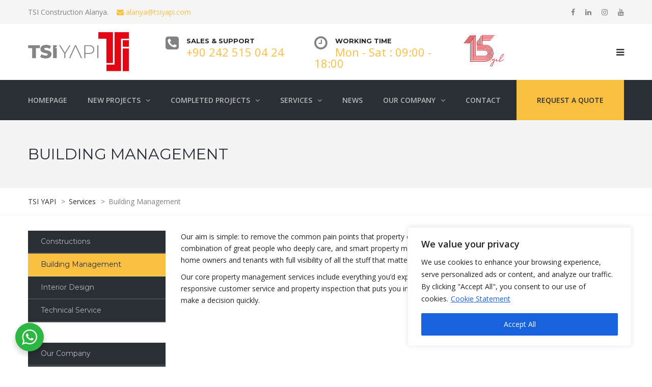

--- FILE ---
content_type: text/html; charset=UTF-8
request_url: https://www.tsiyapi.com/services/building-management/
body_size: 21468
content:
<!DOCTYPE html>
<html lang="en-US">
<head>
<script>
document.addEventListener('DOMContentLoaded', function() {
    var images = document.querySelectorAll('img[src="https://www.tsiyapi.com/wp-content/uploads/2021/10/tsi-logo-300-white.png"]');
    for(var i = 0; i < images.length; i++) {
        images[i].src = "https://www.tsiyapi.com/wp-content/uploads/2023/06/cropped-tsi_2.png";
    }
});
</script>
<meta name="viewport" content="width=device-width, initial-scale=1.0, maximum-scale=1.0, user-scalable=no" />
<meta charset="UTF-8" />
<link rel="profile" href="http://gmpg.org/xfn/11" />
<link rel="pingback" href="https://www.tsiyapi.com/xmlrpc.php">
<title>Building Management &#8211; TSI YAPI</title>
<meta name='robots' content='max-image-preview:large' />
<link rel="alternate" hreflang="en" href="https://www.tsiyapi.com/services/building-management/" />
<link rel="alternate" hreflang="tr" href="https://www.tsiyapi.com/tr/hizmetler/bina-yonetimi/" />
<link rel="alternate" hreflang="ru" href="https://www.tsiyapi.com/ru/%d1%83%d1%81%d0%bb%d1%83%d0%b3%d0%b8/%d1%83%d0%bf%d1%80%d0%b0%d0%b2%d0%bb%d0%b5%d0%bd%d0%b8%d0%b5-%d0%b7%d0%b4%d0%b0%d0%bd%d0%b8%d0%b5%d0%bc/" />
<link rel="alternate" hreflang="x-default" href="https://www.tsiyapi.com/services/building-management/" />
<link rel='dns-prefetch' href='//fonts.googleapis.com' />
<link rel="alternate" type="application/rss+xml" title="TSI YAPI &raquo; Feed" href="https://www.tsiyapi.com/feed/" />
<link rel="alternate" title="oEmbed (JSON)" type="application/json+oembed" href="https://www.tsiyapi.com/wp-json/oembed/1.0/embed?url=https%3A%2F%2Fwww.tsiyapi.com%2Fservices%2Fbuilding-management%2F" />
<link rel="alternate" title="oEmbed (XML)" type="text/xml+oembed" href="https://www.tsiyapi.com/wp-json/oembed/1.0/embed?url=https%3A%2F%2Fwww.tsiyapi.com%2Fservices%2Fbuilding-management%2F&#038;format=xml" />
<style id='wp-img-auto-sizes-contain-inline-css' type='text/css'>
img:is([sizes=auto i],[sizes^="auto," i]){contain-intrinsic-size:3000px 1500px}
/*# sourceURL=wp-img-auto-sizes-contain-inline-css */
</style>
<style id='wp-emoji-styles-inline-css' type='text/css'>

	img.wp-smiley, img.emoji {
		display: inline !important;
		border: none !important;
		box-shadow: none !important;
		height: 1em !important;
		width: 1em !important;
		margin: 0 0.07em !important;
		vertical-align: -0.1em !important;
		background: none !important;
		padding: 0 !important;
	}
/*# sourceURL=wp-emoji-styles-inline-css */
</style>
<link rel="stylesheet" href="https://www.tsiyapi.com/wp-includes/css/dist/block-library/style.min.css?ver=6.9">
<style id='global-styles-inline-css' type='text/css'>
:root{--wp--preset--aspect-ratio--square: 1;--wp--preset--aspect-ratio--4-3: 4/3;--wp--preset--aspect-ratio--3-4: 3/4;--wp--preset--aspect-ratio--3-2: 3/2;--wp--preset--aspect-ratio--2-3: 2/3;--wp--preset--aspect-ratio--16-9: 16/9;--wp--preset--aspect-ratio--9-16: 9/16;--wp--preset--color--black: #000000;--wp--preset--color--cyan-bluish-gray: #abb8c3;--wp--preset--color--white: #ffffff;--wp--preset--color--pale-pink: #f78da7;--wp--preset--color--vivid-red: #cf2e2e;--wp--preset--color--luminous-vivid-orange: #ff6900;--wp--preset--color--luminous-vivid-amber: #fcb900;--wp--preset--color--light-green-cyan: #7bdcb5;--wp--preset--color--vivid-green-cyan: #00d084;--wp--preset--color--pale-cyan-blue: #8ed1fc;--wp--preset--color--vivid-cyan-blue: #0693e3;--wp--preset--color--vivid-purple: #9b51e0;--wp--preset--gradient--vivid-cyan-blue-to-vivid-purple: linear-gradient(135deg,rgb(6,147,227) 0%,rgb(155,81,224) 100%);--wp--preset--gradient--light-green-cyan-to-vivid-green-cyan: linear-gradient(135deg,rgb(122,220,180) 0%,rgb(0,208,130) 100%);--wp--preset--gradient--luminous-vivid-amber-to-luminous-vivid-orange: linear-gradient(135deg,rgb(252,185,0) 0%,rgb(255,105,0) 100%);--wp--preset--gradient--luminous-vivid-orange-to-vivid-red: linear-gradient(135deg,rgb(255,105,0) 0%,rgb(207,46,46) 100%);--wp--preset--gradient--very-light-gray-to-cyan-bluish-gray: linear-gradient(135deg,rgb(238,238,238) 0%,rgb(169,184,195) 100%);--wp--preset--gradient--cool-to-warm-spectrum: linear-gradient(135deg,rgb(74,234,220) 0%,rgb(151,120,209) 20%,rgb(207,42,186) 40%,rgb(238,44,130) 60%,rgb(251,105,98) 80%,rgb(254,248,76) 100%);--wp--preset--gradient--blush-light-purple: linear-gradient(135deg,rgb(255,206,236) 0%,rgb(152,150,240) 100%);--wp--preset--gradient--blush-bordeaux: linear-gradient(135deg,rgb(254,205,165) 0%,rgb(254,45,45) 50%,rgb(107,0,62) 100%);--wp--preset--gradient--luminous-dusk: linear-gradient(135deg,rgb(255,203,112) 0%,rgb(199,81,192) 50%,rgb(65,88,208) 100%);--wp--preset--gradient--pale-ocean: linear-gradient(135deg,rgb(255,245,203) 0%,rgb(182,227,212) 50%,rgb(51,167,181) 100%);--wp--preset--gradient--electric-grass: linear-gradient(135deg,rgb(202,248,128) 0%,rgb(113,206,126) 100%);--wp--preset--gradient--midnight: linear-gradient(135deg,rgb(2,3,129) 0%,rgb(40,116,252) 100%);--wp--preset--font-size--small: 13px;--wp--preset--font-size--medium: 20px;--wp--preset--font-size--large: 36px;--wp--preset--font-size--x-large: 42px;--wp--preset--spacing--20: 0.44rem;--wp--preset--spacing--30: 0.67rem;--wp--preset--spacing--40: 1rem;--wp--preset--spacing--50: 1.5rem;--wp--preset--spacing--60: 2.25rem;--wp--preset--spacing--70: 3.38rem;--wp--preset--spacing--80: 5.06rem;--wp--preset--shadow--natural: 6px 6px 9px rgba(0, 0, 0, 0.2);--wp--preset--shadow--deep: 12px 12px 50px rgba(0, 0, 0, 0.4);--wp--preset--shadow--sharp: 6px 6px 0px rgba(0, 0, 0, 0.2);--wp--preset--shadow--outlined: 6px 6px 0px -3px rgb(255, 255, 255), 6px 6px rgb(0, 0, 0);--wp--preset--shadow--crisp: 6px 6px 0px rgb(0, 0, 0);}:where(.is-layout-flex){gap: 0.5em;}:where(.is-layout-grid){gap: 0.5em;}body .is-layout-flex{display: flex;}.is-layout-flex{flex-wrap: wrap;align-items: center;}.is-layout-flex > :is(*, div){margin: 0;}body .is-layout-grid{display: grid;}.is-layout-grid > :is(*, div){margin: 0;}:where(.wp-block-columns.is-layout-flex){gap: 2em;}:where(.wp-block-columns.is-layout-grid){gap: 2em;}:where(.wp-block-post-template.is-layout-flex){gap: 1.25em;}:where(.wp-block-post-template.is-layout-grid){gap: 1.25em;}.has-black-color{color: var(--wp--preset--color--black) !important;}.has-cyan-bluish-gray-color{color: var(--wp--preset--color--cyan-bluish-gray) !important;}.has-white-color{color: var(--wp--preset--color--white) !important;}.has-pale-pink-color{color: var(--wp--preset--color--pale-pink) !important;}.has-vivid-red-color{color: var(--wp--preset--color--vivid-red) !important;}.has-luminous-vivid-orange-color{color: var(--wp--preset--color--luminous-vivid-orange) !important;}.has-luminous-vivid-amber-color{color: var(--wp--preset--color--luminous-vivid-amber) !important;}.has-light-green-cyan-color{color: var(--wp--preset--color--light-green-cyan) !important;}.has-vivid-green-cyan-color{color: var(--wp--preset--color--vivid-green-cyan) !important;}.has-pale-cyan-blue-color{color: var(--wp--preset--color--pale-cyan-blue) !important;}.has-vivid-cyan-blue-color{color: var(--wp--preset--color--vivid-cyan-blue) !important;}.has-vivid-purple-color{color: var(--wp--preset--color--vivid-purple) !important;}.has-black-background-color{background-color: var(--wp--preset--color--black) !important;}.has-cyan-bluish-gray-background-color{background-color: var(--wp--preset--color--cyan-bluish-gray) !important;}.has-white-background-color{background-color: var(--wp--preset--color--white) !important;}.has-pale-pink-background-color{background-color: var(--wp--preset--color--pale-pink) !important;}.has-vivid-red-background-color{background-color: var(--wp--preset--color--vivid-red) !important;}.has-luminous-vivid-orange-background-color{background-color: var(--wp--preset--color--luminous-vivid-orange) !important;}.has-luminous-vivid-amber-background-color{background-color: var(--wp--preset--color--luminous-vivid-amber) !important;}.has-light-green-cyan-background-color{background-color: var(--wp--preset--color--light-green-cyan) !important;}.has-vivid-green-cyan-background-color{background-color: var(--wp--preset--color--vivid-green-cyan) !important;}.has-pale-cyan-blue-background-color{background-color: var(--wp--preset--color--pale-cyan-blue) !important;}.has-vivid-cyan-blue-background-color{background-color: var(--wp--preset--color--vivid-cyan-blue) !important;}.has-vivid-purple-background-color{background-color: var(--wp--preset--color--vivid-purple) !important;}.has-black-border-color{border-color: var(--wp--preset--color--black) !important;}.has-cyan-bluish-gray-border-color{border-color: var(--wp--preset--color--cyan-bluish-gray) !important;}.has-white-border-color{border-color: var(--wp--preset--color--white) !important;}.has-pale-pink-border-color{border-color: var(--wp--preset--color--pale-pink) !important;}.has-vivid-red-border-color{border-color: var(--wp--preset--color--vivid-red) !important;}.has-luminous-vivid-orange-border-color{border-color: var(--wp--preset--color--luminous-vivid-orange) !important;}.has-luminous-vivid-amber-border-color{border-color: var(--wp--preset--color--luminous-vivid-amber) !important;}.has-light-green-cyan-border-color{border-color: var(--wp--preset--color--light-green-cyan) !important;}.has-vivid-green-cyan-border-color{border-color: var(--wp--preset--color--vivid-green-cyan) !important;}.has-pale-cyan-blue-border-color{border-color: var(--wp--preset--color--pale-cyan-blue) !important;}.has-vivid-cyan-blue-border-color{border-color: var(--wp--preset--color--vivid-cyan-blue) !important;}.has-vivid-purple-border-color{border-color: var(--wp--preset--color--vivid-purple) !important;}.has-vivid-cyan-blue-to-vivid-purple-gradient-background{background: var(--wp--preset--gradient--vivid-cyan-blue-to-vivid-purple) !important;}.has-light-green-cyan-to-vivid-green-cyan-gradient-background{background: var(--wp--preset--gradient--light-green-cyan-to-vivid-green-cyan) !important;}.has-luminous-vivid-amber-to-luminous-vivid-orange-gradient-background{background: var(--wp--preset--gradient--luminous-vivid-amber-to-luminous-vivid-orange) !important;}.has-luminous-vivid-orange-to-vivid-red-gradient-background{background: var(--wp--preset--gradient--luminous-vivid-orange-to-vivid-red) !important;}.has-very-light-gray-to-cyan-bluish-gray-gradient-background{background: var(--wp--preset--gradient--very-light-gray-to-cyan-bluish-gray) !important;}.has-cool-to-warm-spectrum-gradient-background{background: var(--wp--preset--gradient--cool-to-warm-spectrum) !important;}.has-blush-light-purple-gradient-background{background: var(--wp--preset--gradient--blush-light-purple) !important;}.has-blush-bordeaux-gradient-background{background: var(--wp--preset--gradient--blush-bordeaux) !important;}.has-luminous-dusk-gradient-background{background: var(--wp--preset--gradient--luminous-dusk) !important;}.has-pale-ocean-gradient-background{background: var(--wp--preset--gradient--pale-ocean) !important;}.has-electric-grass-gradient-background{background: var(--wp--preset--gradient--electric-grass) !important;}.has-midnight-gradient-background{background: var(--wp--preset--gradient--midnight) !important;}.has-small-font-size{font-size: var(--wp--preset--font-size--small) !important;}.has-medium-font-size{font-size: var(--wp--preset--font-size--medium) !important;}.has-large-font-size{font-size: var(--wp--preset--font-size--large) !important;}.has-x-large-font-size{font-size: var(--wp--preset--font-size--x-large) !important;}
/*# sourceURL=global-styles-inline-css */
</style>

<style id='classic-theme-styles-inline-css' type='text/css'>
/*! This file is auto-generated */
.wp-block-button__link{color:#fff;background-color:#32373c;border-radius:9999px;box-shadow:none;text-decoration:none;padding:calc(.667em + 2px) calc(1.333em + 2px);font-size:1.125em}.wp-block-file__button{background:#32373c;color:#fff;text-decoration:none}
/*# sourceURL=/wp-includes/css/classic-themes.min.css */
</style>
<link rel="stylesheet" href="https://www.tsiyapi.com/wp-content/plugins/wp-whatsapp/assets/dist/css/style.css?ver=6.9">
<link rel="stylesheet" href="https://www.tsiyapi.com/wp-content/plugins/contact-form-7/includes/css/styles.css?ver=6.0.2">
<link rel="stylesheet" href="https://www.tsiyapi.com/wp-content/plugins/revslider/public/assets/css/rs6.css?ver=6.4.3">
<style id='rs-plugin-settings-inline-css' type='text/css'>
#rs-demo-id {}
/*# sourceURL=rs-plugin-settings-inline-css */
</style>
<link rel="stylesheet" href="https://www.tsiyapi.com/wp-content/plugins/sitepress-multilingual-cms/templates/language-switchers/legacy-list-horizontal/style.min.css?ver=1">
<style id='wpml-legacy-horizontal-list-0-inline-css' type='text/css'>
.wpml-ls-statics-footer a, .wpml-ls-statics-footer .wpml-ls-sub-menu a, .wpml-ls-statics-footer .wpml-ls-sub-menu a:link, .wpml-ls-statics-footer li:not(.wpml-ls-current-language) .wpml-ls-link, .wpml-ls-statics-footer li:not(.wpml-ls-current-language) .wpml-ls-link:link {color:#444444;background-color:#ffffff;}.wpml-ls-statics-footer .wpml-ls-sub-menu a:hover,.wpml-ls-statics-footer .wpml-ls-sub-menu a:focus, .wpml-ls-statics-footer .wpml-ls-sub-menu a:link:hover, .wpml-ls-statics-footer .wpml-ls-sub-menu a:link:focus {color:#000000;background-color:#eeeeee;}.wpml-ls-statics-footer .wpml-ls-current-language > a {color:#444444;background-color:#ffffff;}.wpml-ls-statics-footer .wpml-ls-current-language:hover>a, .wpml-ls-statics-footer .wpml-ls-current-language>a:focus {color:#000000;background-color:#eeeeee;}
/*# sourceURL=wpml-legacy-horizontal-list-0-inline-css */
</style>
<link rel="stylesheet" href="https://www.tsiyapi.com/wp-content/themes/thebuilt/css/bootstrap.css?ver=6.9">
<link rel="stylesheet" href="//fonts.googleapis.com/css?family=Montserrat%3A400%2C700%7COpen+Sans%3A300%2C300italic%2C400%2C400italic%2C600%2C600italic&#038;ver=1.0">
<link rel="stylesheet" href="https://www.tsiyapi.com/wp-content/themes/thebuilt/js/owl-carousel/owl.carousel.css?ver=6.9">
<link rel="stylesheet" href="https://www.tsiyapi.com/wp-content/themes/thebuilt/js/owl-carousel/owl.theme.css?ver=6.9">
<link rel="stylesheet" href="https://www.tsiyapi.com/wp-content/themes/thebuilt/style.css?ver=1.2">
<link rel="stylesheet" href="https://www.tsiyapi.com/wp-content/themes/thebuilt/responsive.css?ver=all">
<link rel="stylesheet" href="https://www.tsiyapi.com/wp-content/themes/thebuilt/css/animations.css?ver=6.9">
<link rel="stylesheet" href="https://www.tsiyapi.com/wp-content/themes/thebuilt/css/mega-menu.css?ver=6.9">
<link rel="stylesheet" href="https://www.tsiyapi.com/wp-content/themes/thebuilt/css/mega-menu-responsive.css?ver=6.9">
<link rel="stylesheet" href="https://www.tsiyapi.com/wp-content/themes/thebuilt/css/font-awesome.css?ver=6.9">
<link rel="stylesheet" href="https://www.tsiyapi.com/wp-content/themes/thebuilt/js/select2/select2.css?ver=6.9">
<link rel="stylesheet" href="https://www.tsiyapi.com/wp-content/themes/thebuilt/css/offcanvasmenu.css?ver=6.9">
<link rel="stylesheet" href="https://www.tsiyapi.com/wp-content/themes/thebuilt/css/nanoscroller.css?ver=6.9">
<link rel="stylesheet" href="https://www.tsiyapi.com/wp-content/themes/thebuilt/css/hover.css?ver=6.9">
<link rel="stylesheet" href="https://www.tsiyapi.com/wp-includes/css/dashicons.min.css?ver=6.9">
<link rel="stylesheet" href="https://www.tsiyapi.com/wp-includes/js/thickbox/thickbox.css?ver=6.9">
<link rel="stylesheet" href="https://www.tsiyapi.com/wp-content/plugins/js_composer/assets/css/js_composer.min.css?ver=6.6.0">
<link rel="stylesheet" href="https://www.tsiyapi.com/wp-content/uploads/style-cache-thebuilt.css?ver=6.9">
<script type="text/javascript" id="wpml-cookie-js-extra">
/* <![CDATA[ */
var wpml_cookies = {"wp-wpml_current_language":{"value":"en","expires":1,"path":"/"}};
var wpml_cookies = {"wp-wpml_current_language":{"value":"en","expires":1,"path":"/"}};
//# sourceURL=wpml-cookie-js-extra
/* ]]> */
</script>
<script type="text/javascript" src="https://www.tsiyapi.com/wp-content/plugins/sitepress-multilingual-cms/res/js/cookies/language-cookie.js?ver=4.7.0" id="wpml-cookie-js" defer="defer" data-wp-strategy="defer"></script>
<script type="text/javascript" id="cookie-law-info-js-extra">
/* <![CDATA[ */
var _ckyConfig = {"_ipData":[],"_assetsURL":"https://www.tsiyapi.com/wp-content/plugins/cookie-law-info/lite/frontend/images/","_publicURL":"https://www.tsiyapi.com","_expiry":"365","_categories":[{"name":"Necessary","slug":"necessary","isNecessary":true,"ccpaDoNotSell":true,"cookies":[],"active":true,"defaultConsent":{"gdpr":true,"ccpa":true}},{"name":"Functional","slug":"functional","isNecessary":false,"ccpaDoNotSell":true,"cookies":[],"active":true,"defaultConsent":{"gdpr":false,"ccpa":false}},{"name":"Analytics","slug":"analytics","isNecessary":false,"ccpaDoNotSell":true,"cookies":[],"active":true,"defaultConsent":{"gdpr":false,"ccpa":false}},{"name":"Performance","slug":"performance","isNecessary":false,"ccpaDoNotSell":true,"cookies":[],"active":true,"defaultConsent":{"gdpr":false,"ccpa":false}},{"name":"Advertisement","slug":"advertisement","isNecessary":false,"ccpaDoNotSell":true,"cookies":[],"active":true,"defaultConsent":{"gdpr":false,"ccpa":false}}],"_activeLaw":"gdpr","_rootDomain":"","_block":"1","_showBanner":"1","_bannerConfig":{"settings":{"type":"box","preferenceCenterType":"popup","position":"bottom-right","applicableLaw":"gdpr"},"behaviours":{"reloadBannerOnAccept":false,"loadAnalyticsByDefault":false,"animations":{"onLoad":"animate","onHide":"sticky"}},"config":{"revisitConsent":{"status":true,"tag":"revisit-consent","position":"bottom-left","meta":{"url":"#"},"styles":{"background-color":"#0056A7"},"elements":{"title":{"type":"text","tag":"revisit-consent-title","status":true,"styles":{"color":"#0056a7"}}}},"preferenceCenter":{"toggle":{"status":true,"tag":"detail-category-toggle","type":"toggle","states":{"active":{"styles":{"background-color":"#1863DC"}},"inactive":{"styles":{"background-color":"#D0D5D2"}}}}},"categoryPreview":{"status":false,"toggle":{"status":true,"tag":"detail-category-preview-toggle","type":"toggle","states":{"active":{"styles":{"background-color":"#1863DC"}},"inactive":{"styles":{"background-color":"#D0D5D2"}}}}},"videoPlaceholder":{"status":true,"styles":{"background-color":"#000000","border-color":"#000000","color":"#ffffff"}},"readMore":{"status":true,"tag":"readmore-button","type":"link","meta":{"noFollow":true,"newTab":true},"styles":{"color":"#1863DC","background-color":"transparent","border-color":"transparent"}},"auditTable":{"status":true},"optOption":{"status":true,"toggle":{"status":true,"tag":"optout-option-toggle","type":"toggle","states":{"active":{"styles":{"background-color":"#1863dc"}},"inactive":{"styles":{"background-color":"#FFFFFF"}}}}}}},"_version":"3.2.8","_logConsent":"1","_tags":[{"tag":"accept-button","styles":{"color":"#FFFFFF","background-color":"#1863DC","border-color":"#1863DC"}},{"tag":"reject-button","styles":{"color":"#1863DC","background-color":"transparent","border-color":"#1863DC"}},{"tag":"settings-button","styles":{"color":"#1863DC","background-color":"transparent","border-color":"#1863DC"}},{"tag":"readmore-button","styles":{"color":"#1863DC","background-color":"transparent","border-color":"transparent"}},{"tag":"donotsell-button","styles":{"color":"#1863DC","background-color":"transparent","border-color":"transparent"}},{"tag":"accept-button","styles":{"color":"#FFFFFF","background-color":"#1863DC","border-color":"#1863DC"}},{"tag":"revisit-consent","styles":{"background-color":"#0056A7"}}],"_shortCodes":[{"key":"cky_readmore","content":"\u003Ca href=\"https://www.tsiyapi.com/cookie-statement/\" class=\"cky-policy\" aria-label=\"Cookie Statement\" target=\"_blank\" rel=\"noopener\" data-cky-tag=\"readmore-button\"\u003ECookie Statement\u003C/a\u003E","tag":"readmore-button","status":true,"attributes":{"rel":"nofollow","target":"_blank"}},{"key":"cky_show_desc","content":"\u003Cbutton class=\"cky-show-desc-btn\" data-cky-tag=\"show-desc-button\" aria-label=\"Show more\"\u003EShow more\u003C/button\u003E","tag":"show-desc-button","status":true,"attributes":[]},{"key":"cky_hide_desc","content":"\u003Cbutton class=\"cky-show-desc-btn\" data-cky-tag=\"hide-desc-button\" aria-label=\"Show less\"\u003EShow less\u003C/button\u003E","tag":"hide-desc-button","status":true,"attributes":[]},{"key":"cky_category_toggle_label","content":"[cky_{{status}}_category_label] [cky_preference_{{category_slug}}_title]","tag":"","status":true,"attributes":[]},{"key":"cky_enable_category_label","content":"Enable","tag":"","status":true,"attributes":[]},{"key":"cky_disable_category_label","content":"Disable","tag":"","status":true,"attributes":[]},{"key":"cky_video_placeholder","content":"\u003Cdiv class=\"video-placeholder-normal\" data-cky-tag=\"video-placeholder\" id=\"[UNIQUEID]\"\u003E\u003Cp class=\"video-placeholder-text-normal\" data-cky-tag=\"placeholder-title\"\u003EPlease accept cookies to access this content\u003C/p\u003E\u003C/div\u003E","tag":"","status":true,"attributes":[]},{"key":"cky_enable_optout_label","content":"Enable","tag":"","status":true,"attributes":[]},{"key":"cky_disable_optout_label","content":"Disable","tag":"","status":true,"attributes":[]},{"key":"cky_optout_toggle_label","content":"[cky_{{status}}_optout_label] [cky_optout_option_title]","tag":"","status":true,"attributes":[]},{"key":"cky_optout_option_title","content":"Do Not Sell or Share My Personal Information","tag":"","status":true,"attributes":[]},{"key":"cky_optout_close_label","content":"Close","tag":"","status":true,"attributes":[]}],"_rtl":"","_language":"en","_providersToBlock":[]};
var _ckyStyles = {"css":".cky-overlay{background: #000000; opacity: 0.4; position: fixed; top: 0; left: 0; width: 100%; height: 100%; z-index: 99999999;}.cky-hide{display: none;}.cky-btn-revisit-wrapper{display: flex; align-items: center; justify-content: center; background: #0056a7; width: 45px; height: 45px; border-radius: 50%; position: fixed; z-index: 999999; cursor: pointer;}.cky-revisit-bottom-left{bottom: 15px; left: 15px;}.cky-revisit-bottom-right{bottom: 15px; right: 15px;}.cky-btn-revisit-wrapper .cky-btn-revisit{display: flex; align-items: center; justify-content: center; background: none; border: none; cursor: pointer; position: relative; margin: 0; padding: 0;}.cky-btn-revisit-wrapper .cky-btn-revisit img{max-width: fit-content; margin: 0; height: 30px; width: 30px;}.cky-revisit-bottom-left:hover::before{content: attr(data-tooltip); position: absolute; background: #4e4b66; color: #ffffff; left: calc(100% + 7px); font-size: 12px; line-height: 16px; width: max-content; padding: 4px 8px; border-radius: 4px;}.cky-revisit-bottom-left:hover::after{position: absolute; content: \"\"; border: 5px solid transparent; left: calc(100% + 2px); border-left-width: 0; border-right-color: #4e4b66;}.cky-revisit-bottom-right:hover::before{content: attr(data-tooltip); position: absolute; background: #4e4b66; color: #ffffff; right: calc(100% + 7px); font-size: 12px; line-height: 16px; width: max-content; padding: 4px 8px; border-radius: 4px;}.cky-revisit-bottom-right:hover::after{position: absolute; content: \"\"; border: 5px solid transparent; right: calc(100% + 2px); border-right-width: 0; border-left-color: #4e4b66;}.cky-revisit-hide{display: none;}.cky-consent-container{position: fixed; width: 440px; box-sizing: border-box; z-index: 9999999; border-radius: 6px;}.cky-consent-container .cky-consent-bar{background: #ffffff; border: 1px solid; padding: 20px 26px; box-shadow: 0 -1px 10px 0 #acabab4d; border-radius: 6px;}.cky-box-bottom-left{bottom: 40px; left: 40px;}.cky-box-bottom-right{bottom: 40px; right: 40px;}.cky-box-top-left{top: 40px; left: 40px;}.cky-box-top-right{top: 40px; right: 40px;}.cky-custom-brand-logo-wrapper .cky-custom-brand-logo{width: 100px; height: auto; margin: 0 0 12px 0;}.cky-notice .cky-title{color: #212121; font-weight: 700; font-size: 18px; line-height: 24px; margin: 0 0 12px 0;}.cky-notice-des *,.cky-preference-content-wrapper *,.cky-accordion-header-des *,.cky-gpc-wrapper .cky-gpc-desc *{font-size: 14px;}.cky-notice-des{color: #212121; font-size: 14px; line-height: 24px; font-weight: 400;}.cky-notice-des img{height: 25px; width: 25px;}.cky-consent-bar .cky-notice-des p,.cky-gpc-wrapper .cky-gpc-desc p,.cky-preference-body-wrapper .cky-preference-content-wrapper p,.cky-accordion-header-wrapper .cky-accordion-header-des p,.cky-cookie-des-table li div:last-child p{color: inherit; margin-top: 0; overflow-wrap: break-word;}.cky-notice-des P:last-child,.cky-preference-content-wrapper p:last-child,.cky-cookie-des-table li div:last-child p:last-child,.cky-gpc-wrapper .cky-gpc-desc p:last-child{margin-bottom: 0;}.cky-notice-des a.cky-policy,.cky-notice-des button.cky-policy{font-size: 14px; color: #1863dc; white-space: nowrap; cursor: pointer; background: transparent; border: 1px solid; text-decoration: underline;}.cky-notice-des button.cky-policy{padding: 0;}.cky-notice-des a.cky-policy:focus-visible,.cky-notice-des button.cky-policy:focus-visible,.cky-preference-content-wrapper .cky-show-desc-btn:focus-visible,.cky-accordion-header .cky-accordion-btn:focus-visible,.cky-preference-header .cky-btn-close:focus-visible,.cky-switch input[type=\"checkbox\"]:focus-visible,.cky-footer-wrapper a:focus-visible,.cky-btn:focus-visible{outline: 2px solid #1863dc; outline-offset: 2px;}.cky-btn:focus:not(:focus-visible),.cky-accordion-header .cky-accordion-btn:focus:not(:focus-visible),.cky-preference-content-wrapper .cky-show-desc-btn:focus:not(:focus-visible),.cky-btn-revisit-wrapper .cky-btn-revisit:focus:not(:focus-visible),.cky-preference-header .cky-btn-close:focus:not(:focus-visible),.cky-consent-bar .cky-banner-btn-close:focus:not(:focus-visible){outline: 0;}button.cky-show-desc-btn:not(:hover):not(:active){color: #1863dc; background: transparent;}button.cky-accordion-btn:not(:hover):not(:active),button.cky-banner-btn-close:not(:hover):not(:active),button.cky-btn-revisit:not(:hover):not(:active),button.cky-btn-close:not(:hover):not(:active){background: transparent;}.cky-consent-bar button:hover,.cky-modal.cky-modal-open button:hover,.cky-consent-bar button:focus,.cky-modal.cky-modal-open button:focus{text-decoration: none;}.cky-notice-btn-wrapper{display: flex; justify-content: flex-start; align-items: center; flex-wrap: wrap; margin-top: 16px;}.cky-notice-btn-wrapper .cky-btn{text-shadow: none; box-shadow: none;}.cky-btn{flex: auto; max-width: 100%; font-size: 14px; font-family: inherit; line-height: 24px; padding: 8px; font-weight: 500; margin: 0 8px 0 0; border-radius: 2px; cursor: pointer; text-align: center; text-transform: none; min-height: 0;}.cky-btn:hover{opacity: 0.8;}.cky-btn-customize{color: #1863dc; background: transparent; border: 2px solid #1863dc;}.cky-btn-reject{color: #1863dc; background: transparent; border: 2px solid #1863dc;}.cky-btn-accept{background: #1863dc; color: #ffffff; border: 2px solid #1863dc;}.cky-btn:last-child{margin-right: 0;}@media (max-width: 576px){.cky-box-bottom-left{bottom: 0; left: 0;}.cky-box-bottom-right{bottom: 0; right: 0;}.cky-box-top-left{top: 0; left: 0;}.cky-box-top-right{top: 0; right: 0;}}@media (max-width: 440px){.cky-box-bottom-left, .cky-box-bottom-right, .cky-box-top-left, .cky-box-top-right{width: 100%; max-width: 100%;}.cky-consent-container .cky-consent-bar{padding: 20px 0;}.cky-custom-brand-logo-wrapper, .cky-notice .cky-title, .cky-notice-des, .cky-notice-btn-wrapper{padding: 0 24px;}.cky-notice-des{max-height: 40vh; overflow-y: scroll;}.cky-notice-btn-wrapper{flex-direction: column; margin-top: 0;}.cky-btn{width: 100%; margin: 10px 0 0 0;}.cky-notice-btn-wrapper .cky-btn-customize{order: 2;}.cky-notice-btn-wrapper .cky-btn-reject{order: 3;}.cky-notice-btn-wrapper .cky-btn-accept{order: 1; margin-top: 16px;}}@media (max-width: 352px){.cky-notice .cky-title{font-size: 16px;}.cky-notice-des *{font-size: 12px;}.cky-notice-des, .cky-btn{font-size: 12px;}}.cky-modal.cky-modal-open{display: flex; visibility: visible; -webkit-transform: translate(-50%, -50%); -moz-transform: translate(-50%, -50%); -ms-transform: translate(-50%, -50%); -o-transform: translate(-50%, -50%); transform: translate(-50%, -50%); top: 50%; left: 50%; transition: all 1s ease;}.cky-modal{box-shadow: 0 32px 68px rgba(0, 0, 0, 0.3); margin: 0 auto; position: fixed; max-width: 100%; background: #ffffff; top: 50%; box-sizing: border-box; border-radius: 6px; z-index: 999999999; color: #212121; -webkit-transform: translate(-50%, 100%); -moz-transform: translate(-50%, 100%); -ms-transform: translate(-50%, 100%); -o-transform: translate(-50%, 100%); transform: translate(-50%, 100%); visibility: hidden; transition: all 0s ease;}.cky-preference-center{max-height: 79vh; overflow: hidden; width: 845px; overflow: hidden; flex: 1 1 0; display: flex; flex-direction: column; border-radius: 6px;}.cky-preference-header{display: flex; align-items: center; justify-content: space-between; padding: 22px 24px; border-bottom: 1px solid;}.cky-preference-header .cky-preference-title{font-size: 18px; font-weight: 700; line-height: 24px;}.cky-preference-header .cky-btn-close{margin: 0; cursor: pointer; vertical-align: middle; padding: 0; background: none; border: none; width: auto; height: auto; min-height: 0; line-height: 0; text-shadow: none; box-shadow: none;}.cky-preference-header .cky-btn-close img{margin: 0; height: 10px; width: 10px;}.cky-preference-body-wrapper{padding: 0 24px; flex: 1; overflow: auto; box-sizing: border-box;}.cky-preference-content-wrapper,.cky-gpc-wrapper .cky-gpc-desc{font-size: 14px; line-height: 24px; font-weight: 400; padding: 12px 0;}.cky-preference-content-wrapper{border-bottom: 1px solid;}.cky-preference-content-wrapper img{height: 25px; width: 25px;}.cky-preference-content-wrapper .cky-show-desc-btn{font-size: 14px; font-family: inherit; color: #1863dc; text-decoration: none; line-height: 24px; padding: 0; margin: 0; white-space: nowrap; cursor: pointer; background: transparent; border-color: transparent; text-transform: none; min-height: 0; text-shadow: none; box-shadow: none;}.cky-accordion-wrapper{margin-bottom: 10px;}.cky-accordion{border-bottom: 1px solid;}.cky-accordion:last-child{border-bottom: none;}.cky-accordion .cky-accordion-item{display: flex; margin-top: 10px;}.cky-accordion .cky-accordion-body{display: none;}.cky-accordion.cky-accordion-active .cky-accordion-body{display: block; padding: 0 22px; margin-bottom: 16px;}.cky-accordion-header-wrapper{cursor: pointer; width: 100%;}.cky-accordion-item .cky-accordion-header{display: flex; justify-content: space-between; align-items: center;}.cky-accordion-header .cky-accordion-btn{font-size: 16px; font-family: inherit; color: #212121; line-height: 24px; background: none; border: none; font-weight: 700; padding: 0; margin: 0; cursor: pointer; text-transform: none; min-height: 0; text-shadow: none; box-shadow: none;}.cky-accordion-header .cky-always-active{color: #008000; font-weight: 600; line-height: 24px; font-size: 14px;}.cky-accordion-header-des{font-size: 14px; line-height: 24px; margin: 10px 0 16px 0;}.cky-accordion-chevron{margin-right: 22px; position: relative; cursor: pointer;}.cky-accordion-chevron-hide{display: none;}.cky-accordion .cky-accordion-chevron i::before{content: \"\"; position: absolute; border-right: 1.4px solid; border-bottom: 1.4px solid; border-color: inherit; height: 6px; width: 6px; -webkit-transform: rotate(-45deg); -moz-transform: rotate(-45deg); -ms-transform: rotate(-45deg); -o-transform: rotate(-45deg); transform: rotate(-45deg); transition: all 0.2s ease-in-out; top: 8px;}.cky-accordion.cky-accordion-active .cky-accordion-chevron i::before{-webkit-transform: rotate(45deg); -moz-transform: rotate(45deg); -ms-transform: rotate(45deg); -o-transform: rotate(45deg); transform: rotate(45deg);}.cky-audit-table{background: #f4f4f4; border-radius: 6px;}.cky-audit-table .cky-empty-cookies-text{color: inherit; font-size: 12px; line-height: 24px; margin: 0; padding: 10px;}.cky-audit-table .cky-cookie-des-table{font-size: 12px; line-height: 24px; font-weight: normal; padding: 15px 10px; border-bottom: 1px solid; border-bottom-color: inherit; margin: 0;}.cky-audit-table .cky-cookie-des-table:last-child{border-bottom: none;}.cky-audit-table .cky-cookie-des-table li{list-style-type: none; display: flex; padding: 3px 0;}.cky-audit-table .cky-cookie-des-table li:first-child{padding-top: 0;}.cky-cookie-des-table li div:first-child{width: 100px; font-weight: 600; word-break: break-word; word-wrap: break-word;}.cky-cookie-des-table li div:last-child{flex: 1; word-break: break-word; word-wrap: break-word; margin-left: 8px;}.cky-footer-shadow{display: block; width: 100%; height: 40px; background: linear-gradient(180deg, rgba(255, 255, 255, 0) 0%, #ffffff 100%); position: absolute; bottom: calc(100% - 1px);}.cky-footer-wrapper{position: relative;}.cky-prefrence-btn-wrapper{display: flex; flex-wrap: wrap; align-items: center; justify-content: center; padding: 22px 24px; border-top: 1px solid;}.cky-prefrence-btn-wrapper .cky-btn{flex: auto; max-width: 100%; text-shadow: none; box-shadow: none;}.cky-btn-preferences{color: #1863dc; background: transparent; border: 2px solid #1863dc;}.cky-preference-header,.cky-preference-body-wrapper,.cky-preference-content-wrapper,.cky-accordion-wrapper,.cky-accordion,.cky-accordion-wrapper,.cky-footer-wrapper,.cky-prefrence-btn-wrapper{border-color: inherit;}@media (max-width: 845px){.cky-modal{max-width: calc(100% - 16px);}}@media (max-width: 576px){.cky-modal{max-width: 100%;}.cky-preference-center{max-height: 100vh;}.cky-prefrence-btn-wrapper{flex-direction: column;}.cky-accordion.cky-accordion-active .cky-accordion-body{padding-right: 0;}.cky-prefrence-btn-wrapper .cky-btn{width: 100%; margin: 10px 0 0 0;}.cky-prefrence-btn-wrapper .cky-btn-reject{order: 3;}.cky-prefrence-btn-wrapper .cky-btn-accept{order: 1; margin-top: 0;}.cky-prefrence-btn-wrapper .cky-btn-preferences{order: 2;}}@media (max-width: 425px){.cky-accordion-chevron{margin-right: 15px;}.cky-notice-btn-wrapper{margin-top: 0;}.cky-accordion.cky-accordion-active .cky-accordion-body{padding: 0 15px;}}@media (max-width: 352px){.cky-preference-header .cky-preference-title{font-size: 16px;}.cky-preference-header{padding: 16px 24px;}.cky-preference-content-wrapper *, .cky-accordion-header-des *{font-size: 12px;}.cky-preference-content-wrapper, .cky-preference-content-wrapper .cky-show-more, .cky-accordion-header .cky-always-active, .cky-accordion-header-des, .cky-preference-content-wrapper .cky-show-desc-btn, .cky-notice-des a.cky-policy{font-size: 12px;}.cky-accordion-header .cky-accordion-btn{font-size: 14px;}}.cky-switch{display: flex;}.cky-switch input[type=\"checkbox\"]{position: relative; width: 44px; height: 24px; margin: 0; background: #d0d5d2; -webkit-appearance: none; border-radius: 50px; cursor: pointer; outline: 0; border: none; top: 0;}.cky-switch input[type=\"checkbox\"]:checked{background: #1863dc;}.cky-switch input[type=\"checkbox\"]:before{position: absolute; content: \"\"; height: 20px; width: 20px; left: 2px; bottom: 2px; border-radius: 50%; background-color: white; -webkit-transition: 0.4s; transition: 0.4s; margin: 0;}.cky-switch input[type=\"checkbox\"]:after{display: none;}.cky-switch input[type=\"checkbox\"]:checked:before{-webkit-transform: translateX(20px); -ms-transform: translateX(20px); transform: translateX(20px);}@media (max-width: 425px){.cky-switch input[type=\"checkbox\"]{width: 38px; height: 21px;}.cky-switch input[type=\"checkbox\"]:before{height: 17px; width: 17px;}.cky-switch input[type=\"checkbox\"]:checked:before{-webkit-transform: translateX(17px); -ms-transform: translateX(17px); transform: translateX(17px);}}.cky-consent-bar .cky-banner-btn-close{position: absolute; right: 9px; top: 5px; background: none; border: none; cursor: pointer; padding: 0; margin: 0; min-height: 0; line-height: 0; height: auto; width: auto; text-shadow: none; box-shadow: none;}.cky-consent-bar .cky-banner-btn-close img{height: 9px; width: 9px; margin: 0;}.cky-notice-group{font-size: 14px; line-height: 24px; font-weight: 400; color: #212121;}.cky-notice-btn-wrapper .cky-btn-do-not-sell{font-size: 14px; line-height: 24px; padding: 6px 0; margin: 0; font-weight: 500; background: none; border-radius: 2px; border: none; cursor: pointer; text-align: left; color: #1863dc; background: transparent; border-color: transparent; box-shadow: none; text-shadow: none;}.cky-consent-bar .cky-banner-btn-close:focus-visible,.cky-notice-btn-wrapper .cky-btn-do-not-sell:focus-visible,.cky-opt-out-btn-wrapper .cky-btn:focus-visible,.cky-opt-out-checkbox-wrapper input[type=\"checkbox\"].cky-opt-out-checkbox:focus-visible{outline: 2px solid #1863dc; outline-offset: 2px;}@media (max-width: 440px){.cky-consent-container{width: 100%;}}@media (max-width: 352px){.cky-notice-des a.cky-policy, .cky-notice-btn-wrapper .cky-btn-do-not-sell{font-size: 12px;}}.cky-opt-out-wrapper{padding: 12px 0;}.cky-opt-out-wrapper .cky-opt-out-checkbox-wrapper{display: flex; align-items: center;}.cky-opt-out-checkbox-wrapper .cky-opt-out-checkbox-label{font-size: 16px; font-weight: 700; line-height: 24px; margin: 0 0 0 12px; cursor: pointer;}.cky-opt-out-checkbox-wrapper input[type=\"checkbox\"].cky-opt-out-checkbox{background-color: #ffffff; border: 1px solid black; width: 20px; height: 18.5px; margin: 0; -webkit-appearance: none; position: relative; display: flex; align-items: center; justify-content: center; border-radius: 2px; cursor: pointer;}.cky-opt-out-checkbox-wrapper input[type=\"checkbox\"].cky-opt-out-checkbox:checked{background-color: #1863dc; border: none;}.cky-opt-out-checkbox-wrapper input[type=\"checkbox\"].cky-opt-out-checkbox:checked::after{left: 6px; bottom: 4px; width: 7px; height: 13px; border: solid #ffffff; border-width: 0 3px 3px 0; border-radius: 2px; -webkit-transform: rotate(45deg); -ms-transform: rotate(45deg); transform: rotate(45deg); content: \"\"; position: absolute; box-sizing: border-box;}.cky-opt-out-checkbox-wrapper.cky-disabled .cky-opt-out-checkbox-label,.cky-opt-out-checkbox-wrapper.cky-disabled input[type=\"checkbox\"].cky-opt-out-checkbox{cursor: no-drop;}.cky-gpc-wrapper{margin: 0 0 0 32px;}.cky-footer-wrapper .cky-opt-out-btn-wrapper{display: flex; flex-wrap: wrap; align-items: center; justify-content: center; padding: 22px 24px;}.cky-opt-out-btn-wrapper .cky-btn{flex: auto; max-width: 100%; text-shadow: none; box-shadow: none;}.cky-opt-out-btn-wrapper .cky-btn-cancel{border: 1px solid #dedfe0; background: transparent; color: #858585;}.cky-opt-out-btn-wrapper .cky-btn-confirm{background: #1863dc; color: #ffffff; border: 1px solid #1863dc;}@media (max-width: 352px){.cky-opt-out-checkbox-wrapper .cky-opt-out-checkbox-label{font-size: 14px;}.cky-gpc-wrapper .cky-gpc-desc, .cky-gpc-wrapper .cky-gpc-desc *{font-size: 12px;}.cky-opt-out-checkbox-wrapper input[type=\"checkbox\"].cky-opt-out-checkbox{width: 16px; height: 16px;}.cky-opt-out-checkbox-wrapper input[type=\"checkbox\"].cky-opt-out-checkbox:checked::after{left: 5px; bottom: 4px; width: 3px; height: 9px;}.cky-gpc-wrapper{margin: 0 0 0 28px;}}.video-placeholder-youtube{background-size: 100% 100%; background-position: center; background-repeat: no-repeat; background-color: #b2b0b059; position: relative; display: flex; align-items: center; justify-content: center; max-width: 100%;}.video-placeholder-text-youtube{text-align: center; align-items: center; padding: 10px 16px; background-color: #000000cc; color: #ffffff; border: 1px solid; border-radius: 2px; cursor: pointer;}.video-placeholder-normal{background-image: url(\"/wp-content/plugins/cookie-law-info/lite/frontend/images/placeholder.svg\"); background-size: 80px; background-position: center; background-repeat: no-repeat; background-color: #b2b0b059; position: relative; display: flex; align-items: flex-end; justify-content: center; max-width: 100%;}.video-placeholder-text-normal{align-items: center; padding: 10px 16px; text-align: center; border: 1px solid; border-radius: 2px; cursor: pointer;}.cky-rtl{direction: rtl; text-align: right;}.cky-rtl .cky-banner-btn-close{left: 9px; right: auto;}.cky-rtl .cky-notice-btn-wrapper .cky-btn:last-child{margin-right: 8px;}.cky-rtl .cky-notice-btn-wrapper .cky-btn:first-child{margin-right: 0;}.cky-rtl .cky-notice-btn-wrapper{margin-left: 0; margin-right: 15px;}.cky-rtl .cky-prefrence-btn-wrapper .cky-btn{margin-right: 8px;}.cky-rtl .cky-prefrence-btn-wrapper .cky-btn:first-child{margin-right: 0;}.cky-rtl .cky-accordion .cky-accordion-chevron i::before{border: none; border-left: 1.4px solid; border-top: 1.4px solid; left: 12px;}.cky-rtl .cky-accordion.cky-accordion-active .cky-accordion-chevron i::before{-webkit-transform: rotate(-135deg); -moz-transform: rotate(-135deg); -ms-transform: rotate(-135deg); -o-transform: rotate(-135deg); transform: rotate(-135deg);}@media (max-width: 768px){.cky-rtl .cky-notice-btn-wrapper{margin-right: 0;}}@media (max-width: 576px){.cky-rtl .cky-notice-btn-wrapper .cky-btn:last-child{margin-right: 0;}.cky-rtl .cky-prefrence-btn-wrapper .cky-btn{margin-right: 0;}.cky-rtl .cky-accordion.cky-accordion-active .cky-accordion-body{padding: 0 22px 0 0;}}@media (max-width: 425px){.cky-rtl .cky-accordion.cky-accordion-active .cky-accordion-body{padding: 0 15px 0 0;}}.cky-rtl .cky-opt-out-btn-wrapper .cky-btn{margin-right: 12px;}.cky-rtl .cky-opt-out-btn-wrapper .cky-btn:first-child{margin-right: 0;}.cky-rtl .cky-opt-out-checkbox-wrapper .cky-opt-out-checkbox-label{margin: 0 12px 0 0;}"};
//# sourceURL=cookie-law-info-js-extra
/* ]]> */
</script>
<script type="text/javascript" src="https://www.tsiyapi.com/wp-content/plugins/cookie-law-info/lite/frontend/js/script.min.js?ver=3.2.8" id="cookie-law-info-js"></script>
<script type="text/javascript" src="https://www.tsiyapi.com/wp-includes/js/jquery/jquery.min.js?ver=3.7.1" id="jquery-core-js"></script>
<script type="text/javascript" src="https://www.tsiyapi.com/wp-includes/js/jquery/jquery-migrate.min.js?ver=3.4.1" id="jquery-migrate-js"></script>
<script type="text/javascript" src="https://www.tsiyapi.com/wp-content/plugins/revslider/public/assets/js/rbtools.min.js?ver=6.4.3" id="tp-tools-js"></script>
<script type="text/javascript" src="https://www.tsiyapi.com/wp-content/plugins/revslider/public/assets/js/rs6.min.js?ver=6.4.3" id="revmin-js"></script>
<script type="text/javascript" src="https://www.tsiyapi.com/wp-content/uploads/js-cache-thebuilt.js?ver=6.9" id="js-cache-thebuilt-js"></script>
<link rel="https://api.w.org/" href="https://www.tsiyapi.com/wp-json/" /><link rel="alternate" title="JSON" type="application/json" href="https://www.tsiyapi.com/wp-json/wp/v2/pages/773" /><link rel="EditURI" type="application/rsd+xml" title="RSD" href="https://www.tsiyapi.com/xmlrpc.php?rsd" />
<meta name="generator" content="WordPress 6.9" />
<link rel="canonical" href="https://www.tsiyapi.com/services/building-management/" />
<link rel='shortlink' href='https://www.tsiyapi.com/?p=773' />
<meta name="generator" content="WPML ver:4.7.0 stt:1,45,53;" />
<style id="cky-style-inline">[data-cky-tag]{visibility:hidden;}</style><meta name="generator" content="Powered by WPBakery Page Builder - drag and drop page builder for WordPress."/>
<meta name="generator" content="Powered by Slider Revolution 6.4.3 - responsive, Mobile-Friendly Slider Plugin for WordPress with comfortable drag and drop interface." />
<link rel="icon" href="https://www.tsiyapi.com/wp-content/uploads/2023/06/cropped-Frame-39-2-1-32x32.png" sizes="32x32" />
<link rel="icon" href="https://www.tsiyapi.com/wp-content/uploads/2023/06/cropped-Frame-39-2-1-192x192.png" sizes="192x192" />
<link rel="apple-touch-icon" href="https://www.tsiyapi.com/wp-content/uploads/2023/06/cropped-Frame-39-2-1-180x180.png" />
<meta name="msapplication-TileImage" content="https://www.tsiyapi.com/wp-content/uploads/2023/06/cropped-Frame-39-2-1-270x270.png" />
<script type="text/javascript">function setREVStartSize(e){
			//window.requestAnimationFrame(function() {				 
				window.RSIW = window.RSIW===undefined ? window.innerWidth : window.RSIW;	
				window.RSIH = window.RSIH===undefined ? window.innerHeight : window.RSIH;	
				try {								
					var pw = document.getElementById(e.c).parentNode.offsetWidth,
						newh;
					pw = pw===0 || isNaN(pw) ? window.RSIW : pw;
					e.tabw = e.tabw===undefined ? 0 : parseInt(e.tabw);
					e.thumbw = e.thumbw===undefined ? 0 : parseInt(e.thumbw);
					e.tabh = e.tabh===undefined ? 0 : parseInt(e.tabh);
					e.thumbh = e.thumbh===undefined ? 0 : parseInt(e.thumbh);
					e.tabhide = e.tabhide===undefined ? 0 : parseInt(e.tabhide);
					e.thumbhide = e.thumbhide===undefined ? 0 : parseInt(e.thumbhide);
					e.mh = e.mh===undefined || e.mh=="" || e.mh==="auto" ? 0 : parseInt(e.mh,0);		
					if(e.layout==="fullscreen" || e.l==="fullscreen") 						
						newh = Math.max(e.mh,window.RSIH);					
					else{					
						e.gw = Array.isArray(e.gw) ? e.gw : [e.gw];
						for (var i in e.rl) if (e.gw[i]===undefined || e.gw[i]===0) e.gw[i] = e.gw[i-1];					
						e.gh = e.el===undefined || e.el==="" || (Array.isArray(e.el) && e.el.length==0)? e.gh : e.el;
						e.gh = Array.isArray(e.gh) ? e.gh : [e.gh];
						for (var i in e.rl) if (e.gh[i]===undefined || e.gh[i]===0) e.gh[i] = e.gh[i-1];
											
						var nl = new Array(e.rl.length),
							ix = 0,						
							sl;					
						e.tabw = e.tabhide>=pw ? 0 : e.tabw;
						e.thumbw = e.thumbhide>=pw ? 0 : e.thumbw;
						e.tabh = e.tabhide>=pw ? 0 : e.tabh;
						e.thumbh = e.thumbhide>=pw ? 0 : e.thumbh;					
						for (var i in e.rl) nl[i] = e.rl[i]<window.RSIW ? 0 : e.rl[i];
						sl = nl[0];									
						for (var i in nl) if (sl>nl[i] && nl[i]>0) { sl = nl[i]; ix=i;}															
						var m = pw>(e.gw[ix]+e.tabw+e.thumbw) ? 1 : (pw-(e.tabw+e.thumbw)) / (e.gw[ix]);					
						newh =  (e.gh[ix] * m) + (e.tabh + e.thumbh);
					}				
					if(window.rs_init_css===undefined) window.rs_init_css = document.head.appendChild(document.createElement("style"));					
					document.getElementById(e.c).height = newh+"px";
					window.rs_init_css.innerHTML += "#"+e.c+"_wrapper { height: "+newh+"px }";				
				} catch(e){
					console.log("Failure at Presize of Slider:" + e)
				}					   
			//});
		  };</script>
		<style type="text/css" id="wp-custom-css">
			@media (max-width: 1024px)
.header-info-2-text {
    float: none;
    margin: 0 auto;
    display: none;
}

@media (max-width: 767px)
.navbar .container {
    background: none!important;
    display: none;
}		</style>
		<style type="text/css" data-type="vc_shortcodes-custom-css">.vc_custom_1461316557923{margin-top: 0px !important;}.vc_custom_1711236585241{margin-right: -10px !important;margin-left: -10px !important;}.vc_custom_1461316765487{margin-top: 0px !important;}</style><noscript><style> .wpb_animate_when_almost_visible { opacity: 1; }</style></noscript><link rel="stylesheet" href="https://www.tsiyapi.com/wp-content/plugins/js_composer/assets/lib/bower/animate-css/animate.min.css?ver=6.6.0">
<link rel="stylesheet" href="https://www.tsiyapi.com/wp-content/plugins/js_composer/assets/lib/vc_carousel/css/vc_carousel.min.css?ver=6.6.0">
<link rel="stylesheet" href="https://www.tsiyapi.com/wp-content/plugins/js_composer/assets/css/js_composer_tta.min.css?ver=6.6.0">
</head>

<body class="wp-singular page-template-default page page-id-773 page-child parent-pageid-461 wp-theme-thebuilt wpb-js-composer js-comp-ver-6.6.0 vc_responsive">


        <div class="header-menu-bg top-menu-position-default">
      <div class="header-menu">
        <div class="container">
          <div class="row">
            <div class="col-md-12">

            <div class="header-info-text">
            TSI Construction Alanya.    <a class="__cf_email__" href="mailto:alanya@tsiyapi.com" target="_blank" rel="noopener"><i class="fa fa-envelope"></i> alanya@tsiyapi.com</a>            </div>
            <div class="social-icons-top"><ul><li><a href="https://www.facebook.com/tsiyapi" target="_blank" class="a-facebook"><i class="fa fa-facebook"></i></a></li><li><a href="https://tr.linkedin.com/company/tsi%CC%87-yapi-a-%C5%9F" target="_blank" class="a-linkedin"><i class="fa fa-linkedin"></i></a></li><li><a href="https://www.instagram.com/tsiyapi.as/" target="_blank" class="a-instagram"><i class="fa fa-instagram"></i></a></li><li><a href="https://www.youtube.com/channel/UCQwAvyfpv0f1GC9uwz039_g" target="_blank" class="a-youtube"><i class="fa fa-youtube"></i></a></li></ul></div>            <div class="menu-top-menu-container-toggle"></div>
            
            </div>
          </div>
        </div>
      </div>
    </div>
    <header class="sticky-header main-header sticky-header-elements-headeronly">
<div class="container">
  <div class="row">
    <div class="col-md-12">

      <div class="header-left logo">
                      <a class="logo-link" href="https://www.tsiyapi.com"><img src="https://www.tsiyapi.com/wp-content/uploads/2023/06/cropped-tsi_2.png" alt="TSI YAPI" class="regular-logo"><img src="https://www.tsiyapi.com/wp-content/uploads/2023/06/tsi_3.png" alt="TSI YAPI" class="light-logo"></a>
                  </div>

      <div class="header-center">
              <div class="header-info-2-text"><div class="header-info-half">
<div class="header-info-content-icon"><i class="fa fa-phone-square"></i></div>
<div class="header-info-content-title">Sales &amp; Support</div>
<div class="header-info-content-text">+90 242 515 04 24</div>
</div>
<div class="header-info-half">
<div class="header-info-content-icon"><i class="fa fa-clock-o"></i></div>
<div class="header-info-content-title">Working time</div>
<div class="header-info-content-text">

Mon - Sat : 09:00 - 18:00

&nbsp;

</div>
</div>
<div class="15yil"><img style="max-width: 10%" src="https://www.tsiyapi.com/wp-content/uploads/2024/01/Varlik-1.png" /></div></div>            </div>

      <div class="header-right">
            <ul class="header-nav">
                        <li class="float-sidebar-toggle"><div id="st-sidebar-trigger-effects"><a class="float-sidebar-toggle-btn" data-effect="st-sidebar-effect-2"><i class="fa fa-bars"></i></a></div></li>
        

      </ul>
      </div>
    </div>
  </div>

</div>
        <div class="mainmenu-belowheader mainmenu-dark menu-uppercase">
                  <div id="navbar" class="navbar navbar-default clearfix mgt-mega-menu">
          <div class="navbar-inner">
              <div class="container">

              <div class="navbar-toggle" data-toggle="collapse" data-target=".collapse">
                Menu              </div>

              <div class="navbar-collapse collapse"><ul id="menu-homepage-1" class="nav"><li id="mgt-menu-item-2990" class="menu-item menu-item-type-post_type menu-item-object-page menu-item-home"><a href="https://www.tsiyapi.com/"><strong>Homepage</strong></a></li><li id="mgt-menu-item-3006" class="menu-item menu-item-type-post_type menu-item-object-page menu-item-has-children"><a href="https://www.tsiyapi.com/portfolio/new-projects/"><strong>New projects</strong></a>
<ul class="sub-menu  megamenu-column-1 level-0" >
	<li id="mgt-menu-item-3701" class="menu-item menu-item-type-post_type menu-item-object-mgt_portfolio"><a href="https://www.tsiyapi.com/project/highlands/">THE HIGHLANDS</a></li>	<li id="mgt-menu-item-4565" class="menu-item menu-item-type-post_type menu-item-object-mgt_portfolio"><a href="https://www.tsiyapi.com/project/tsi-gemstone/">TSI GEMSTONE</a></li>	<li id="mgt-menu-item-9105" class="menu-item menu-item-type-post_type menu-item-object-mgt_portfolio"><a href="https://www.tsiyapi.com/project/tsi-hill-suites/">TSI HILL SUITES</a></li>	<li id="mgt-menu-item-9106" class="menu-item menu-item-type-post_type menu-item-object-mgt_portfolio"><a href="https://www.tsiyapi.com/project/tsi-sohoresidence/">TSI SOHO RESIDENCE</a></li>	<li id="mgt-menu-item-11327" class="menu-item menu-item-type-post_type menu-item-object-mgt_portfolio"><a href="https://www.tsiyapi.com/project/obagol-swan/">OBAGOL SWAN</a></li>	<li id="mgt-menu-item-9761" class="menu-item menu-item-type-post_type menu-item-object-mgt_portfolio"><a href="https://www.tsiyapi.com/project/oba-downtown/">OBA DOWNTOWN</a></li></ul>
</li><li id="mgt-menu-item-3005" class="menu-item menu-item-type-post_type menu-item-object-page menu-item-has-children"><a href="https://www.tsiyapi.com/portfolio/completed-projects/"><strong>Completed projects</strong></a>
<ul class="sub-menu  megamenu-column-1 level-0" >
	<li id="mgt-menu-item-3810" class="menu-item menu-item-type-post_type menu-item-object-mgt_portfolio"><a href="https://www.tsiyapi.com/project/tsi-obagol/">TSI Obagöl</a></li>	<li id="mgt-menu-item-3812" class="menu-item menu-item-type-post_type menu-item-object-mgt_portfolio"><a href="https://www.tsiyapi.com/project/cleopatra-littore/">Cleopatra Littore</a></li>	<li id="mgt-menu-item-3811" class="menu-item menu-item-type-post_type menu-item-object-mgt_portfolio"><a href="https://www.tsiyapi.com/project/cleopatra-ventri/">Cleopatra Ventri</a></li>	<li id="mgt-menu-item-3700" class="menu-item menu-item-type-post_type menu-item-object-mgt_portfolio"><a href="https://www.tsiyapi.com/project/green-life-oba/">Green Life Oba</a></li>	<li id="mgt-menu-item-3702" class="menu-item menu-item-type-post_type menu-item-object-mgt_portfolio"><a href="https://www.tsiyapi.com/project/alaiye-residence-cikcilli/">Alaiye Residence – Cikcilli</a></li>	<li id="mgt-menu-item-3703" class="menu-item menu-item-type-post_type menu-item-object-mgt_portfolio"><a href="https://www.tsiyapi.com/project/alaiye-residence-saray/">Alaiye Residence – Saray</a></li>	<li id="mgt-menu-item-3704" class="menu-item menu-item-type-post_type menu-item-object-mgt_portfolio"><a href="https://www.tsiyapi.com/project/alaiye-residence-sugozu/">Alaiye Residence – Sugözü</a></li>	<li id="mgt-menu-item-3705" class="menu-item menu-item-type-post_type menu-item-object-mgt_portfolio"><a href="https://www.tsiyapi.com/project/begonvil-evleri/">Begonvil Evleri</a></li>	<li id="mgt-menu-item-3706" class="menu-item menu-item-type-post_type menu-item-object-mgt_portfolio"><a href="https://www.tsiyapi.com/project/cleopatra-city-1/">Cleopatra City 1</a></li>	<li id="mgt-menu-item-3707" class="menu-item menu-item-type-post_type menu-item-object-mgt_portfolio"><a href="https://www.tsiyapi.com/project/cleopatra-city-2/">Cleopatra City 2</a></li>	<li id="mgt-menu-item-3708" class="menu-item menu-item-type-post_type menu-item-object-mgt_portfolio"><a href="https://www.tsiyapi.com/project/cleopatra-crown/">Cleopatra Crown</a></li>	<li id="mgt-menu-item-3710" class="menu-item menu-item-type-post_type menu-item-object-mgt_portfolio"><a href="https://www.tsiyapi.com/project/cleopatra-suit/">Cleopatra Suit</a></li>	<li id="mgt-menu-item-3709" class="menu-item menu-item-type-post_type menu-item-object-mgt_portfolio"><a href="https://www.tsiyapi.com/project/cleopatra-palm/">Cleopatra Palm</a></li>	<li id="mgt-menu-item-3711" class="menu-item menu-item-type-post_type menu-item-object-mgt_portfolio"><a href="https://www.tsiyapi.com/project/keykubat-crown/">Keykubat Crown</a></li>	<li id="mgt-menu-item-3712" class="menu-item menu-item-type-post_type menu-item-object-mgt_portfolio"><a href="https://www.tsiyapi.com/project/park-vadi-evleri/">Park Vadi Evleri</a></li>	<li id="mgt-menu-item-3713" class="menu-item menu-item-type-post_type menu-item-object-mgt_portfolio"><a href="https://www.tsiyapi.com/project/villa-bekto/">Villa Bekto</a></li>	<li id="mgt-menu-item-3699" class="menu-item menu-item-type-post_type menu-item-object-mgt_portfolio"><a href="https://www.tsiyapi.com/project/square-light/">Square Light Residence</a></li></ul>
</li><li id="mgt-menu-item-3886" class="menu-item menu-item-type-post_type menu-item-object-page current-page-ancestor current-menu-ancestor current-menu-parent current-page-parent current_page_parent current_page_ancestor menu-item-has-children"><a href="https://www.tsiyapi.com/services/"><strong>Services</strong></a>
<ul class="sub-menu  megamenu-column-1 level-0" >
	<li id="mgt-menu-item-3889" class="menu-item menu-item-type-post_type menu-item-object-page"><a href="https://www.tsiyapi.com/services/new-constructions/">Constructions</a></li>	<li id="mgt-menu-item-3888" class="menu-item menu-item-type-post_type menu-item-object-page current-menu-item page_item page-item-773 current_page_item"><a href="https://www.tsiyapi.com/services/building-management/">Building Management</a></li>	<li id="mgt-menu-item-3891" class="menu-item menu-item-type-post_type menu-item-object-page"><a href="https://www.tsiyapi.com/services/interior-design/">Interior Design</a></li>	<li id="mgt-menu-item-3890" class="menu-item menu-item-type-post_type menu-item-object-page"><a href="https://www.tsiyapi.com/services/technical-service/">Technical Service</a></li></ul>
</li><li id="mgt-menu-item-4360" class="menu-item menu-item-type-post_type menu-item-object-page"><a href="https://www.tsiyapi.com/news/"><strong>News</strong></a></li><li id="mgt-menu-item-2993" class="menu-item menu-item-type-post_type menu-item-object-page menu-item-has-children"><a href="https://www.tsiyapi.com/our-company/"><strong>Our Company</strong></a>
<ul class="sub-menu  megamenu-column-1 level-0" >
	<li id="mgt-menu-item-2995" class="menu-item menu-item-type-post_type menu-item-object-page"><a href="https://www.tsiyapi.com/our-company/">Our Company</a></li>	<li id="mgt-menu-item-2994" class="menu-item menu-item-type-post_type menu-item-object-page"><a href="https://www.tsiyapi.com/our-team/">Board of Directors</a></li>	<li id="mgt-menu-item-2996" class="menu-item menu-item-type-post_type menu-item-object-page"><a href="https://www.tsiyapi.com/faq/">FAQ</a></li>	<li id="mgt-menu-item-10837" class="menu-item menu-item-type-post_type menu-item-object-page"><a href="https://www.tsiyapi.com/cookie-statement/">Cookie Statement</a></li>	<li id="mgt-menu-item-10838" class="menu-item menu-item-type-post_type menu-item-object-page"><a href="https://www.tsiyapi.com/gdpr-application-form/">GDPR Application Form</a></li></ul>
</li><li id="mgt-menu-item-2992" class="menu-item menu-item-type-post_type menu-item-object-page"><a href="https://www.tsiyapi.com/contact/"><strong>Contact</strong></a></li><li id="mgt-menu-item-3023" class="pull-right mgt-highlight menu-item menu-item-type-post_type menu-item-object-page"><a href="https://www.tsiyapi.com/get-a-quote/"><strong>Request a quote</strong></a></li></ul></div>              </div>
          </div>
        </div>
      
    </div>
    </header>

	
<div class="content-block ">
    <div class="container-bg with-bgcolor" data-style="background-color: #F4F4F4">
    <div class="container-bg-overlay">
      <div class="container">
        <div class="row">
          <div class="col-md-12">
            <div class="page-item-title">
              <h1>Building Management</h1>
            </div>
          </div>
        </div>
      </div>
    </div>
        <div class="breadcrumbs-container-wrapper">
      <div class="container">
        <div class="row">
          <div class="col-md-12">
              <div class="breadcrumbs" typeof="BreadcrumbList" vocab="http://schema.org/">
              <!-- Breadcrumb NavXT 7.4.0 -->
<span property="itemListElement" typeof="ListItem"><a property="item" typeof="WebPage" title="Go to TSI YAPI." href="https://www.tsiyapi.com" class="home" ><span property="name">TSI YAPI</span></a><meta property="position" content="1"></span> &gt; <span property="itemListElement" typeof="ListItem"><a property="item" typeof="WebPage" title="Go to Services." href="https://www.tsiyapi.com/services/" class="post post-page" ><span property="name">Services</span></a><meta property="position" content="2"></span> &gt; <span property="itemListElement" typeof="ListItem"><span property="name" class="post post-page current-item">Building Management</span><meta property="url" content="https://www.tsiyapi.com/services/building-management/"><meta property="position" content="3"></span>              </div>
          </div>
        </div>
      </div>
    </div>
    
  </div>
    <div class="page-container container">
    <div class="row">
            <div class="col-md-3 main-sidebar sidebar">
        <ul id="main-sidebar">
          <li id="nav_menu-2" class="widget widget_nav_menu"><div class="menu-services-menu-container"><ul id="menu-services-menu" class="menu"><li id="menu-item-2793" class="menu-item menu-item-type-post_type menu-item-object-page menu-item-2793"><a href="https://www.tsiyapi.com/services/new-constructions/">Constructions</a></li>
<li id="menu-item-2794" class="menu-item menu-item-type-post_type menu-item-object-page current-menu-item page_item page-item-773 current_page_item menu-item-2794"><a href="https://www.tsiyapi.com/services/building-management/" aria-current="page">Building Management</a></li>
<li id="menu-item-2795" class="menu-item menu-item-type-post_type menu-item-object-page menu-item-2795"><a href="https://www.tsiyapi.com/services/interior-design/">Interior Design</a></li>
<li id="menu-item-2796" class="menu-item menu-item-type-post_type menu-item-object-page menu-item-2796"><a href="https://www.tsiyapi.com/services/technical-service/">Technical Service</a></li>
</ul></div></li>
<li id="nav_menu-3" class="widget widget_nav_menu"><div class="menu-about-menu-container"><ul id="menu-about-menu" class="menu"><li id="menu-item-2886" class="menu-item menu-item-type-post_type menu-item-object-page menu-item-2886"><a href="https://www.tsiyapi.com/our-company/">Our Company</a></li>
<li id="menu-item-2893" class="menu-item menu-item-type-post_type menu-item-object-page menu-item-2893"><a href="https://www.tsiyapi.com/faq/">FAQ</a></li>
<li id="menu-item-2883" class="menu-item menu-item-type-post_type menu-item-object-page menu-item-2883"><a href="https://www.tsiyapi.com/our-team/">Board of Directors</a></li>
</ul></div></li>
<li id="text-4" class="widget widget_text">			<div class="textwidget"><style scoped='scoped'>.mgt-promo-block-79290018663.mgt-promo-block.darken .mgt-promo-block-content {background-color: #fbbe3f!important;}.mgt-promo-block-79290018663.mgt-promo-block.animated:hover .mgt-promo-block-content {background-color: rgba(255,255,255,0.73)!important;}</style><div class="mgt-promo-block animated black-text cover-image text-size-normal darken mgt-promo-block-79290018663 wpb_content_element" data-style="background-image: url(https://www.tsiyapi.com/wp-content/uploads/2021/10/tsi-office.jpg);background-repeat: no-repeat;width: 100%; height: 200px;"><div class="mgt-promo-block-content va-top"><div class="mgt-promo-block-content-inside">

<h3>Do you have any
questions?</h3>

Contact us at the TSI office nearest to you or submit a business inquiry online<div class="mgt-button-wrapper mgt-button-wrapper-align-left mgt-button-wrapper-display-newline mgt-button-top-margin-enable"><a class="btn hvr-bounce-to-right mgt-button mgt-style-solid-invert mgt-size-normal mgt-align-left mgt-display-newline mgt-text-size-small mgt-button-icon-position-left mgt-text-transform-uppercase " href="/contact/">Contact us</a></div></div></div></div></div>
		</li>
<li id="text-5" class="widget widget_text"><h2 class="widgettitle">Working time</h2>
			<div class="textwidget"><p><strong>Our support available to help you 24 hours a day, seven days a week. </strong></p>

<p><i class="fa fa-clock-o"><!-- icon --></i><strong> Monday-Friday:</strong> 09:00 - 18:00 </p>

<p><i class="fa fa-clock-o"><!-- icon --></i><strong> Saturday:</strong> 09:00 - 15:30</p>

<p><i class="fa fa-times-circle-o"><!-- icon --></i><strong> Sunday:</strong> Closed</p></div>
		</li>
        </ul>
      </div>
      			<div class="col-md-9 entry-content">

      <article>
				<div class="vc_row wpb_row vc_row-fluid"><div class="wpb_column vc_column_container vc_col-sm-12"><div class="vc_column-inner"><div class="wpb_wrapper">
	<div class="wpb_text_column wpb_content_element  wpb_animate_when_almost_visible wpb_bottom-to-top bottom-to-top" >
		<div class="wpb_wrapper">
			<p>Our aim is simple: to remove the common pain points that property owners and renters face, which can only be done through a combination of great people who deeply care, and smart property management technology that streamlines processes to provide home owners and tenants with full visibility of all the stuff that matters.</p>
<p>Our core property management services include everything you’d expect, starting with simple and hassle-free property maintenance, responsive customer service and property inspection that puts you in the driving seat by arming you with all the details you need to make a decision quickly.</p>

		</div>
	</div>
</div></div></div></div><div class="vc_row wpb_row vc_row-fluid"><div class="wpb_column vc_column_container vc_col-sm-12"><div class="vc_column-inner"><div class="wpb_wrapper"><div class="mgt-header-block clearfix text-left text-black wpb_animate_when_almost_visible wpb_bottom-to-top wpb_content_element  mgt-header-block-style-2 mgt-header-texttransform-none  vc_custom_1461316557923"><h3 class="mgt-header-block-title">The Process</h3><div class="mgt-header-line"></div></div></div></div></div></div><div class="vc_row wpb_row vc_row-fluid"><div class="wpb_column vc_column_container vc_col-sm-4"><div class="vc_column-inner"><div class="wpb_wrapper"><div class="mgt-icon-box wpb_content_element wpb_animate_when_almost_visible wpb_appear mgt-icon-box-right mgt-icon-fa mgt-icon-background mgt-icon-background-invert text-black "><div class="mgt-icon-box-icon hvr-icon-push"><div class="mgt-font-icon"><i class="fa fa-institution"></i></div></div><div class="mgt-icon-box-content"><h6>Our aim</h6><h5>DEEPLY CARE</h5></div><div class="clearfix"></div></div></div></div></div><div class="wpb_column vc_column_container vc_col-sm-4"><div class="vc_column-inner"><div class="wpb_wrapper"><div class="mgt-icon-box wpb_content_element wpb_animate_when_almost_visible wpb_appear mgt-icon-box-right mgt-icon-fa mgt-icon-background mgt-icon-background-invert text-black "><div class="mgt-icon-box-icon hvr-icon-push"><div class="mgt-font-icon"><i class="fa fa-hospital-o"></i></div></div><div class="mgt-icon-box-content"><h6>Smart</h6><h5>PROPERTY MANAGEMENT</h5></div><div class="clearfix"></div></div></div></div></div><div class="wpb_column vc_column_container vc_col-sm-4"><div class="vc_column-inner"><div class="wpb_wrapper"><div class="mgt-icon-box wpb_content_element wpb_animate_when_almost_visible wpb_appear mgt-icon-box-right mgt-icon-fa mgt-icon-background mgt-icon-background-invert text-black "><div class="mgt-icon-box-icon hvr-icon-push"><div class="mgt-font-icon"><i class="fa fa-industry"></i></div></div><div class="mgt-icon-box-content"><h6>Hassle free</h6><h5>PROPERTY MAINTENANCE</h5></div><div class="clearfix"></div></div></div></div></div></div><div class="vc_row wpb_row vc_row-fluid"><div class="wpb_column vc_column_container vc_col-sm-4"><div class="vc_column-inner"><div class="wpb_wrapper"><div class="mgt-icon-box wpb_content_element wpb_animate_when_almost_visible wpb_appear mgt-icon-box-right mgt-icon-fa mgt-icon-background mgt-icon-background-invert text-black "><div class="mgt-icon-box-icon hvr-icon-push"><div class="mgt-font-icon"><i class="fa fa-gavel"></i></div></div><div class="mgt-icon-box-content"><h6>Transparency</h6><h5>RESIDENTIAL LAWS</h5></div><div class="clearfix"></div></div></div></div></div><div class="wpb_column vc_column_container vc_col-sm-4"><div class="vc_column-inner"><div class="wpb_wrapper"><div class="mgt-icon-box wpb_content_element wpb_animate_when_almost_visible wpb_appear mgt-icon-box-right mgt-icon-fa mgt-icon-background mgt-icon-background-invert text-black "><div class="mgt-icon-box-icon hvr-icon-push"><div class="mgt-font-icon"><i class="fa fa-eye"></i></div></div><div class="mgt-icon-box-content"><h6>Free</h6><h5>PROPERTY INSPECTION</h5></div><div class="clearfix"></div></div></div></div></div><div class="wpb_column vc_column_container vc_col-sm-4"><div class="vc_column-inner"><div class="wpb_wrapper"><div class="mgt-icon-box wpb_content_element wpb_animate_when_almost_visible wpb_appear mgt-icon-box-right mgt-icon-fa mgt-icon-background mgt-icon-background-invert text-black "><div class="mgt-icon-box-icon hvr-icon-push"><div class="mgt-font-icon"><i class="fa fa-briefcase"></i></div></div><div class="mgt-icon-box-content"><h6>Responsive</h6><h5>CUSTOMER SERVICE</h5></div><div class="clearfix"></div></div></div></div></div></div><div class="vc_row wpb_row vc_row-fluid"><div class="wpb_column vc_column_container vc_col-sm-12"><div class="vc_column-inner"><div class="wpb_wrapper"><div class="vc_separator wpb_content_element vc_separator_align_center vc_sep_width_100 vc_sep_pos_align_center vc_separator_no_text vc_sep_color_grey" ><span class="vc_sep_holder vc_sep_holder_l"><span  class="vc_sep_line"></span></span><span class="vc_sep_holder vc_sep_holder_r"><span  class="vc_sep_line"></span></span>
</div></div></div></div></div><div class="vc_row wpb_row vc_row-fluid"><div class="wpb_column vc_column_container vc_col-sm-12"><div class="vc_column-inner"><div class="wpb_wrapper"><div class="wpb_images_carousel wpb_content_element vc_clearfix vc_custom_1711236585241">
	<div class="wpb_wrapper">
				<div id="vc_images-carousel-1-1768831558" data-ride="vc_carousel" data-wrap="true" style="width: 100%;" data-interval="0" data-auto-height="yes" data-mode="horizontal" data-partial="false" data-per-view="2" data-hide-on-end="true" class="vc_slide vc_images_carousel">
						<!-- Wrapper for slides -->
			<div class="vc_carousel-inner">
				<div class="vc_carousel-slideline">
					<div class="vc_carousel-slideline-inner">
																				<div class="vc_item">
								<div class="vc_inner">
																			<img fetchpriority="high" decoding="async" width="2560" height="1703" src="https://www.tsiyapi.com/wp-content/uploads/2021/11/14-min-1-scaled.jpg" class="attachment-full" alt="" srcset="https://www.tsiyapi.com/wp-content/uploads/2021/11/14-min-1-scaled.jpg 2560w, https://www.tsiyapi.com/wp-content/uploads/2021/11/14-min-1-300x200.jpg 300w, https://www.tsiyapi.com/wp-content/uploads/2021/11/14-min-1-1024x681.jpg 1024w, https://www.tsiyapi.com/wp-content/uploads/2021/11/14-min-1-768x511.jpg 768w, https://www.tsiyapi.com/wp-content/uploads/2021/11/14-min-1-1536x1022.jpg 1536w, https://www.tsiyapi.com/wp-content/uploads/2021/11/14-min-1-2048x1363.jpg 2048w" sizes="(max-width: 2560px) 100vw, 2560px" />																	</div>
							</div>
																				<div class="vc_item">
								<div class="vc_inner">
																			<img decoding="async" width="2560" height="1703" src="https://www.tsiyapi.com/wp-content/uploads/2021/11/12-min-1-scaled.jpg" class="attachment-full" alt="" srcset="https://www.tsiyapi.com/wp-content/uploads/2021/11/12-min-1-scaled.jpg 2560w, https://www.tsiyapi.com/wp-content/uploads/2021/11/12-min-1-300x200.jpg 300w, https://www.tsiyapi.com/wp-content/uploads/2021/11/12-min-1-1024x681.jpg 1024w, https://www.tsiyapi.com/wp-content/uploads/2021/11/12-min-1-768x511.jpg 768w, https://www.tsiyapi.com/wp-content/uploads/2021/11/12-min-1-1536x1022.jpg 1536w, https://www.tsiyapi.com/wp-content/uploads/2021/11/12-min-1-2048x1363.jpg 2048w" sizes="(max-width: 2560px) 100vw, 2560px" />																	</div>
							</div>
																				<div class="vc_item">
								<div class="vc_inner">
																			<img decoding="async" width="2560" height="1703" src="https://www.tsiyapi.com/wp-content/uploads/2021/11/20-min-1-scaled.jpg" class="attachment-full" alt="" srcset="https://www.tsiyapi.com/wp-content/uploads/2021/11/20-min-1-scaled.jpg 2560w, https://www.tsiyapi.com/wp-content/uploads/2021/11/20-min-1-300x200.jpg 300w, https://www.tsiyapi.com/wp-content/uploads/2021/11/20-min-1-1024x681.jpg 1024w, https://www.tsiyapi.com/wp-content/uploads/2021/11/20-min-1-768x511.jpg 768w, https://www.tsiyapi.com/wp-content/uploads/2021/11/20-min-1-1536x1022.jpg 1536w, https://www.tsiyapi.com/wp-content/uploads/2021/11/20-min-1-2048x1363.jpg 2048w" sizes="(max-width: 2560px) 100vw, 2560px" />																	</div>
							</div>
																				<div class="vc_item">
								<div class="vc_inner">
																			<img loading="lazy" decoding="async" width="2560" height="1703" src="https://www.tsiyapi.com/wp-content/uploads/2021/11/45-min-scaled.jpg" class="attachment-full" alt="" srcset="https://www.tsiyapi.com/wp-content/uploads/2021/11/45-min-scaled.jpg 2560w, https://www.tsiyapi.com/wp-content/uploads/2021/11/45-min-300x200.jpg 300w, https://www.tsiyapi.com/wp-content/uploads/2021/11/45-min-1024x681.jpg 1024w, https://www.tsiyapi.com/wp-content/uploads/2021/11/45-min-768x511.jpg 768w, https://www.tsiyapi.com/wp-content/uploads/2021/11/45-min-1536x1022.jpg 1536w, https://www.tsiyapi.com/wp-content/uploads/2021/11/45-min-2048x1363.jpg 2048w" sizes="auto, (max-width: 2560px) 100vw, 2560px" />																	</div>
							</div>
																				<div class="vc_item">
								<div class="vc_inner">
																			<img loading="lazy" decoding="async" width="2560" height="1703" src="https://www.tsiyapi.com/wp-content/uploads/2021/11/48-min-scaled.jpg" class="attachment-full" alt="" srcset="https://www.tsiyapi.com/wp-content/uploads/2021/11/48-min-scaled.jpg 2560w, https://www.tsiyapi.com/wp-content/uploads/2021/11/48-min-300x200.jpg 300w, https://www.tsiyapi.com/wp-content/uploads/2021/11/48-min-1024x681.jpg 1024w, https://www.tsiyapi.com/wp-content/uploads/2021/11/48-min-768x511.jpg 768w, https://www.tsiyapi.com/wp-content/uploads/2021/11/48-min-1536x1022.jpg 1536w, https://www.tsiyapi.com/wp-content/uploads/2021/11/48-min-2048x1363.jpg 2048w" sizes="auto, (max-width: 2560px) 100vw, 2560px" />																	</div>
							</div>
																				<div class="vc_item">
								<div class="vc_inner">
																			<img loading="lazy" decoding="async" width="2560" height="1703" src="https://www.tsiyapi.com/wp-content/uploads/2021/11/37-min-scaled.jpg" class="attachment-full" alt="" srcset="https://www.tsiyapi.com/wp-content/uploads/2021/11/37-min-scaled.jpg 2560w, https://www.tsiyapi.com/wp-content/uploads/2021/11/37-min-300x200.jpg 300w, https://www.tsiyapi.com/wp-content/uploads/2021/11/37-min-1024x681.jpg 1024w, https://www.tsiyapi.com/wp-content/uploads/2021/11/37-min-768x511.jpg 768w, https://www.tsiyapi.com/wp-content/uploads/2021/11/37-min-1536x1022.jpg 1536w, https://www.tsiyapi.com/wp-content/uploads/2021/11/37-min-2048x1363.jpg 2048w" sizes="auto, (max-width: 2560px) 100vw, 2560px" />																	</div>
							</div>
																				<div class="vc_item">
								<div class="vc_inner">
																			<img loading="lazy" decoding="async" width="2560" height="1703" src="https://www.tsiyapi.com/wp-content/uploads/2021/11/36-min-scaled.jpg" class="attachment-full" alt="" srcset="https://www.tsiyapi.com/wp-content/uploads/2021/11/36-min-scaled.jpg 2560w, https://www.tsiyapi.com/wp-content/uploads/2021/11/36-min-300x200.jpg 300w, https://www.tsiyapi.com/wp-content/uploads/2021/11/36-min-1024x681.jpg 1024w, https://www.tsiyapi.com/wp-content/uploads/2021/11/36-min-768x511.jpg 768w, https://www.tsiyapi.com/wp-content/uploads/2021/11/36-min-1536x1022.jpg 1536w, https://www.tsiyapi.com/wp-content/uploads/2021/11/36-min-2048x1363.jpg 2048w" sizes="auto, (max-width: 2560px) 100vw, 2560px" />																	</div>
							</div>
																				<div class="vc_item">
								<div class="vc_inner">
																			<img loading="lazy" decoding="async" width="2560" height="1703" src="https://www.tsiyapi.com/wp-content/uploads/2021/11/35-min-scaled.jpg" class="attachment-full" alt="" srcset="https://www.tsiyapi.com/wp-content/uploads/2021/11/35-min-scaled.jpg 2560w, https://www.tsiyapi.com/wp-content/uploads/2021/11/35-min-300x200.jpg 300w, https://www.tsiyapi.com/wp-content/uploads/2021/11/35-min-1024x681.jpg 1024w, https://www.tsiyapi.com/wp-content/uploads/2021/11/35-min-768x511.jpg 768w, https://www.tsiyapi.com/wp-content/uploads/2021/11/35-min-1536x1022.jpg 1536w, https://www.tsiyapi.com/wp-content/uploads/2021/11/35-min-2048x1363.jpg 2048w" sizes="auto, (max-width: 2560px) 100vw, 2560px" />																	</div>
							</div>
																				<div class="vc_item">
								<div class="vc_inner">
																			<img loading="lazy" decoding="async" width="2560" height="1703" src="https://www.tsiyapi.com/wp-content/uploads/2021/11/34-min-scaled.jpg" class="attachment-full" alt="" srcset="https://www.tsiyapi.com/wp-content/uploads/2021/11/34-min-scaled.jpg 2560w, https://www.tsiyapi.com/wp-content/uploads/2021/11/34-min-300x200.jpg 300w, https://www.tsiyapi.com/wp-content/uploads/2021/11/34-min-1024x681.jpg 1024w, https://www.tsiyapi.com/wp-content/uploads/2021/11/34-min-768x511.jpg 768w, https://www.tsiyapi.com/wp-content/uploads/2021/11/34-min-1536x1022.jpg 1536w, https://www.tsiyapi.com/wp-content/uploads/2021/11/34-min-2048x1363.jpg 2048w" sizes="auto, (max-width: 2560px) 100vw, 2560px" />																	</div>
							</div>
																				<div class="vc_item">
								<div class="vc_inner">
																			<img loading="lazy" decoding="async" width="2560" height="1703" src="https://www.tsiyapi.com/wp-content/uploads/2021/11/33-min-scaled.jpg" class="attachment-full" alt="" srcset="https://www.tsiyapi.com/wp-content/uploads/2021/11/33-min-scaled.jpg 2560w, https://www.tsiyapi.com/wp-content/uploads/2021/11/33-min-300x200.jpg 300w, https://www.tsiyapi.com/wp-content/uploads/2021/11/33-min-1024x681.jpg 1024w, https://www.tsiyapi.com/wp-content/uploads/2021/11/33-min-768x511.jpg 768w, https://www.tsiyapi.com/wp-content/uploads/2021/11/33-min-1536x1022.jpg 1536w, https://www.tsiyapi.com/wp-content/uploads/2021/11/33-min-2048x1363.jpg 2048w" sizes="auto, (max-width: 2560px) 100vw, 2560px" />																	</div>
							</div>
																				<div class="vc_item">
								<div class="vc_inner">
																			<img loading="lazy" decoding="async" width="2560" height="1703" src="https://www.tsiyapi.com/wp-content/uploads/2021/11/32-min-scaled.jpg" class="attachment-full" alt="" srcset="https://www.tsiyapi.com/wp-content/uploads/2021/11/32-min-scaled.jpg 2560w, https://www.tsiyapi.com/wp-content/uploads/2021/11/32-min-300x200.jpg 300w, https://www.tsiyapi.com/wp-content/uploads/2021/11/32-min-1024x681.jpg 1024w, https://www.tsiyapi.com/wp-content/uploads/2021/11/32-min-768x511.jpg 768w, https://www.tsiyapi.com/wp-content/uploads/2021/11/32-min-1536x1022.jpg 1536w, https://www.tsiyapi.com/wp-content/uploads/2021/11/32-min-2048x1363.jpg 2048w" sizes="auto, (max-width: 2560px) 100vw, 2560px" />																	</div>
							</div>
																				<div class="vc_item">
								<div class="vc_inner">
																			<img loading="lazy" decoding="async" width="2560" height="1703" src="https://www.tsiyapi.com/wp-content/uploads/2021/11/31-min-scaled.jpg" class="attachment-full" alt="" srcset="https://www.tsiyapi.com/wp-content/uploads/2021/11/31-min-scaled.jpg 2560w, https://www.tsiyapi.com/wp-content/uploads/2021/11/31-min-300x200.jpg 300w, https://www.tsiyapi.com/wp-content/uploads/2021/11/31-min-1024x681.jpg 1024w, https://www.tsiyapi.com/wp-content/uploads/2021/11/31-min-768x511.jpg 768w, https://www.tsiyapi.com/wp-content/uploads/2021/11/31-min-1536x1022.jpg 1536w, https://www.tsiyapi.com/wp-content/uploads/2021/11/31-min-2048x1363.jpg 2048w" sizes="auto, (max-width: 2560px) 100vw, 2560px" />																	</div>
							</div>
																				<div class="vc_item">
								<div class="vc_inner">
																			<img loading="lazy" decoding="async" width="1280" height="960" src="https://www.tsiyapi.com/wp-content/uploads/2021/11/Dosya_023.png" class="attachment-full" alt="" srcset="https://www.tsiyapi.com/wp-content/uploads/2021/11/Dosya_023.png 1280w, https://www.tsiyapi.com/wp-content/uploads/2021/11/Dosya_023-300x225.png 300w, https://www.tsiyapi.com/wp-content/uploads/2021/11/Dosya_023-1024x768.png 1024w, https://www.tsiyapi.com/wp-content/uploads/2021/11/Dosya_023-768x576.png 768w" sizes="auto, (max-width: 1280px) 100vw, 1280px" />																	</div>
							</div>
											</div>
				</div>
			</div>
							<!-- Controls -->
				<a class="vc_left vc_carousel-control" href="#vc_images-carousel-1-1768831558" data-slide="prev">
					<span class="icon-prev"></span>
				</a>
				<a class="vc_right vc_carousel-control" href="#vc_images-carousel-1-1768831558" data-slide="next">
					<span class="icon-next"></span>
				</a>
					</div>
	</div>
</div>
</div></div></div></div><div class="vc_row wpb_row vc_row-fluid"><div class="wpb_column vc_column_container vc_col-sm-12"><div class="vc_column-inner"><div class="wpb_wrapper"><div class="vc_separator wpb_content_element vc_separator_align_center vc_sep_width_100 vc_sep_pos_align_center vc_separator_no_text vc_sep_color_grey" ><span class="vc_sep_holder vc_sep_holder_l"><span  class="vc_sep_line"></span></span><span class="vc_sep_holder vc_sep_holder_r"><span  class="vc_sep_line"></span></span>
</div></div></div></div></div><div class="vc_row wpb_row vc_row-fluid"><div class="wpb_column vc_column_container vc_col-sm-12"><div class="vc_column-inner"><div class="wpb_wrapper"><div class="mgt-header-block clearfix text-left text-black wpb_content_element  mgt-header-block-style-2 mgt-header-texttransform-none  vc_custom_1461316765487"><h3 class="mgt-header-block-title">Strategic and Tactical</h3><div class="mgt-header-line"></div></div>
	<div class="wpb_text_column wpb_content_element " >
		<div class="wpb_wrapper">
			<p>Tenants also benefit from greater transparency and communication without having to wait weeks for a leaky tap or broken stove to be fixed. Property Management is a complex and competitive industry.</p>
<p>You want a company who is on top of current residential tenancy laws and someone who has a proven record of effectively handling the many variables that come to the tenancy.</p>

		</div>
	</div>
<div class="vc_tta-container" data-vc-action="collapse"><div class="vc_general vc_tta vc_tta-accordion vc_tta-color-black vc_tta-style-classic vc_tta-shape-rounded vc_tta-o-shape-group vc_tta-controls-align-left"><div class="vc_tta-panels-container"><div class="vc_tta-panels"><div class="vc_tta-panel vc_active" id="1460465137169-8fa3dffe-29f8" data-vc-content=".vc_tta-panel-body"><div class="vc_tta-panel-heading"><h4 class="vc_tta-panel-title vc_tta-controls-icon-position-right"><a href="#1460465137169-8fa3dffe-29f8" data-vc-accordion data-vc-container=".vc_tta-container"><span class="vc_tta-title-text">OUR COMPANY MISSION</span><i class="vc_tta-controls-icon vc_tta-controls-icon-plus"></i></a></h4></div><div class="vc_tta-panel-body">
	<div class="wpb_text_column wpb_content_element " >
		<div class="wpb_wrapper">
			<p>We connect expertise across services, markets, and geographies to deliver transformative outcomes. Worldwide, we design, build, finance, operate and manage projects and programs that unlock opportunities.</p>

		</div>
	</div>
</div></div><div class="vc_tta-panel" id="1460465137231-ccbe90e5-99f5" data-vc-content=".vc_tta-panel-body"><div class="vc_tta-panel-heading"><h4 class="vc_tta-panel-title vc_tta-controls-icon-position-right"><a href="#1460465137231-ccbe90e5-99f5" data-vc-accordion data-vc-container=".vc_tta-container"><span class="vc_tta-title-text">OUR COMPANY VISION</span><i class="vc_tta-controls-icon vc_tta-controls-icon-plus"></i></a></h4></div><div class="vc_tta-panel-body">
	<div class="wpb_text_column wpb_content_element " >
		<div class="wpb_wrapper">
			<p>Embedded in our culture of hard work, honesty, and getting the well done job, our history tells not only much about our past but also it does our present.е Our record of succeeding, surviving, and striving to be the best is central to our reputation today.</p>

		</div>
	</div>
</div></div></div></div></div></div></div></div></div></div>
              </article>


        


			</div>
          </div>
  </div>
</div>


<div class="container-fluid container-fluid-footer">
<div class="row">
<div class="footer-sidebar-2-wrapper">
  <div class="footer-sidebar-2 sidebar container footer-container">
    <ul id="footer-sidebar-2" class="clearfix">
      <li id="text-11" class="widget widget_text"><h2 class="widgettitle">About company</h2>
			<div class="textwidget"><img src="https://www.tsiyapi.com/wp-content/uploads/2023/06/tsi_2.png" width="196" height="51" alt="TheBuilt"/><br/><br/>
<p>TSI Yapı was established in Alanya in 2009 in order to meet the expectations of domestic and foreign customers with its unique architecture in the construction sector and to produce projects in accordance with the developing environmentalism concept. </p></div>
		</li>
<li id="nav_menu-7" class="widget widget_nav_menu"><h2 class="widgettitle">Information</h2>
<div class="menu-footer-sidebar-menu-container"><ul id="menu-footer-sidebar-menu" class="menu"><li id="menu-item-4032" class="menu-item menu-item-type-post_type menu-item-object-page menu-item-4032"><a href="https://www.tsiyapi.com/portfolio/new-projects/">New projects</a></li>
<li id="menu-item-4033" class="menu-item menu-item-type-post_type menu-item-object-page menu-item-4033"><a href="https://www.tsiyapi.com/portfolio/completed-projects/">Completed projects</a></li>
<li id="menu-item-4031" class="menu-item menu-item-type-post_type menu-item-object-page current-page-ancestor menu-item-4031"><a href="https://www.tsiyapi.com/services/">Our Services</a></li>
<li id="menu-item-2920" class="menu-item menu-item-type-post_type menu-item-object-page menu-item-2920"><a href="https://www.tsiyapi.com/faq/">FAQ</a></li>
<li id="menu-item-2918" class="menu-item menu-item-type-post_type menu-item-object-page menu-item-2918"><a href="https://www.tsiyapi.com/our-company/">Our Company</a></li>
<li id="menu-item-4037" class="menu-item menu-item-type-post_type menu-item-object-page menu-item-4037"><a href="https://www.tsiyapi.com/our-team/">Board of Directors</a></li>
<li id="menu-item-4036" class="menu-item menu-item-type-post_type menu-item-object-page menu-item-4036"><a href="https://www.tsiyapi.com/contact/">Contact</a></li>
</ul></div></li>
<li id="text-12" class="widget widget_text"><h2 class="widgettitle">Alanya Office</h2>
			<div class="textwidget"><p>You can always contact with us via email or phone. Get in touch with contact and get a quote form.</p>

</p> Alanya Office 
<p><i class="fa fa-map-marker text-color-theme 
"></i>Sugözü Mahallesi Keykubat Bulvarı No:47 Alanya/Antalya</p>
<p><i class="fa fa-phone-square text-color-theme 
"></i>+90 530 325 4545</p>
<p><i class="fa fa-envelope-o text-color-theme 
"></i>alanya@tsiyapi.com</p>
<p><i class="fa fa-fax text-color-theme 
"></i>
FAX: +90 242 515 04 24</p></div>
		</li>
<li id="text-13" class="widget widget_text"><h2 class="widgettitle">İstanbul Office</h2>
			<div class="textwidget"><p>You can always contact with us via email or phone. Get in touch with contact and get a quote form.</p> 
<p> İstanbul Office
<p><i class="fa fa-map-marker text-color-theme 
"></i>İçerenköy Mh. Bahçelerarası Sk. Mete Plaza No:43/4 Ataşehir/İSTANBUL</p>
<p><i class="fa fa-phone-square text-color-theme 
"></i>+90 533 555 5584</p>
<p><i class="fa fa-envelope-o text-color-theme 
"></i>alanya@tsiyapi.com</p>
<p><i class="fa fa-fax text-color-theme 
"></i>
FAX: +90 242 515 04 24</p></div>
		</li>
    </ul>
  </div> 
</div>

<footer>
<div class="container">
<div class="row">
    <div class="col-md-6 footer-copyright">
    Copyright © 2024  All rights reserved. TSI Yapı    </div>
    <div class="col-md-6 footer-menu">
        </div>
</div>
</div>
<a id="top-link" href="#top"><span>Top</span></a>
</footer>

</div>
</div>
<nav id="offcanvas-sidebar-nav" class="st-sidebar-menu st-sidebar-effect-2">
<div class="st-sidebar-menu-close-btn"><i class="fa fa-times"></i></div>
      <div class="offcanvas-sidebar sidebar">
    <ul id="offcanvas-sidebar" class="clearfix">
      <li id="icl_lang_sel_widget-2" class="widget widget_icl_lang_sel_widget">
<div class="wpml-ls-sidebars-offcanvas-sidebar wpml-ls wpml-ls-legacy-list-horizontal">
	<ul><li class="wpml-ls-slot-offcanvas-sidebar wpml-ls-item wpml-ls-item-en wpml-ls-current-language wpml-ls-first-item wpml-ls-item-legacy-list-horizontal">
				<a href="https://www.tsiyapi.com/services/building-management/" class="wpml-ls-link">
                                <img
            class="wpml-ls-flag"
            src="https://www.tsiyapi.com/wp-content/plugins/sitepress-multilingual-cms/res/flags/en.svg"
            alt=""
            
            
    /><span class="wpml-ls-native">English</span></a>
			</li><li class="wpml-ls-slot-offcanvas-sidebar wpml-ls-item wpml-ls-item-tr wpml-ls-item-legacy-list-horizontal">
				<a href="https://www.tsiyapi.com/tr/hizmetler/bina-yonetimi/" class="wpml-ls-link">
                                <img
            class="wpml-ls-flag"
            src="https://www.tsiyapi.com/wp-content/plugins/sitepress-multilingual-cms/res/flags/tr.svg"
            alt=""
            
            
    /><span class="wpml-ls-native" lang="tr">Türkçe</span></a>
			</li><li class="wpml-ls-slot-offcanvas-sidebar wpml-ls-item wpml-ls-item-ru wpml-ls-last-item wpml-ls-item-legacy-list-horizontal">
				<a href="https://www.tsiyapi.com/ru/%d1%83%d1%81%d0%bb%d1%83%d0%b3%d0%b8/%d1%83%d0%bf%d1%80%d0%b0%d0%b2%d0%bb%d0%b5%d0%bd%d0%b8%d0%b5-%d0%b7%d0%b4%d0%b0%d0%bd%d0%b8%d0%b5%d0%bc/" class="wpml-ls-link">
                                <img
            class="wpml-ls-flag"
            src="https://www.tsiyapi.com/wp-content/plugins/sitepress-multilingual-cms/res/flags/ru.svg"
            alt=""
            
            
    /><span class="wpml-ls-native" lang="ru">Русский</span></a>
			</li></ul>
</div>
</li>
<li id="nav_menu-6" class="widget widget_nav_menu"><h2 class="widgettitle">TSI YAPI</h2>
<div class="menu-homepage-container"><ul id="menu-homepage-2" class="menu"><li class="menu-item menu-item-type-post_type menu-item-object-page menu-item-home menu-item-2990"><a href="https://www.tsiyapi.com/">Homepage</a></li>
<li class="menu-item menu-item-type-post_type menu-item-object-page menu-item-has-children menu-item-3006"><a href="https://www.tsiyapi.com/portfolio/new-projects/">New projects</a>
<ul class="sub-menu">
	<li class="menu-item menu-item-type-post_type menu-item-object-mgt_portfolio menu-item-3701"><a href="https://www.tsiyapi.com/project/highlands/">THE HIGHLANDS</a></li>
	<li class="menu-item menu-item-type-post_type menu-item-object-mgt_portfolio menu-item-4565"><a href="https://www.tsiyapi.com/project/tsi-gemstone/">TSI GEMSTONE</a></li>
	<li class="menu-item menu-item-type-post_type menu-item-object-mgt_portfolio menu-item-9105"><a href="https://www.tsiyapi.com/project/tsi-hill-suites/">TSI HILL SUITES</a></li>
	<li class="menu-item menu-item-type-post_type menu-item-object-mgt_portfolio menu-item-9106"><a href="https://www.tsiyapi.com/project/tsi-sohoresidence/">TSI SOHO RESIDENCE</a></li>
	<li class="menu-item menu-item-type-post_type menu-item-object-mgt_portfolio menu-item-11327"><a href="https://www.tsiyapi.com/project/obagol-swan/">OBAGOL SWAN</a></li>
	<li class="menu-item menu-item-type-post_type menu-item-object-mgt_portfolio menu-item-9761"><a href="https://www.tsiyapi.com/project/oba-downtown/">OBA DOWNTOWN</a></li>
</ul>
</li>
<li class="menu-item menu-item-type-post_type menu-item-object-page menu-item-has-children menu-item-3005"><a href="https://www.tsiyapi.com/portfolio/completed-projects/">Completed projects</a>
<ul class="sub-menu">
	<li class="menu-item menu-item-type-post_type menu-item-object-mgt_portfolio menu-item-3810"><a href="https://www.tsiyapi.com/project/tsi-obagol/">TSI Obagöl</a></li>
	<li class="menu-item menu-item-type-post_type menu-item-object-mgt_portfolio menu-item-3812"><a href="https://www.tsiyapi.com/project/cleopatra-littore/">Cleopatra Littore</a></li>
	<li class="menu-item menu-item-type-post_type menu-item-object-mgt_portfolio menu-item-3811"><a href="https://www.tsiyapi.com/project/cleopatra-ventri/">Cleopatra Ventri</a></li>
	<li class="menu-item menu-item-type-post_type menu-item-object-mgt_portfolio menu-item-3700"><a href="https://www.tsiyapi.com/project/green-life-oba/">Green Life Oba</a></li>
	<li class="menu-item menu-item-type-post_type menu-item-object-mgt_portfolio menu-item-3702"><a href="https://www.tsiyapi.com/project/alaiye-residence-cikcilli/">Alaiye Residence – Cikcilli</a></li>
	<li class="menu-item menu-item-type-post_type menu-item-object-mgt_portfolio menu-item-3703"><a href="https://www.tsiyapi.com/project/alaiye-residence-saray/">Alaiye Residence – Saray</a></li>
	<li class="menu-item menu-item-type-post_type menu-item-object-mgt_portfolio menu-item-3704"><a href="https://www.tsiyapi.com/project/alaiye-residence-sugozu/">Alaiye Residence – Sugözü</a></li>
	<li class="menu-item menu-item-type-post_type menu-item-object-mgt_portfolio menu-item-3705"><a href="https://www.tsiyapi.com/project/begonvil-evleri/">Begonvil Evleri</a></li>
	<li class="menu-item menu-item-type-post_type menu-item-object-mgt_portfolio menu-item-3706"><a href="https://www.tsiyapi.com/project/cleopatra-city-1/">Cleopatra City 1</a></li>
	<li class="menu-item menu-item-type-post_type menu-item-object-mgt_portfolio menu-item-3707"><a href="https://www.tsiyapi.com/project/cleopatra-city-2/">Cleopatra City 2</a></li>
	<li class="menu-item menu-item-type-post_type menu-item-object-mgt_portfolio menu-item-3708"><a href="https://www.tsiyapi.com/project/cleopatra-crown/">Cleopatra Crown</a></li>
	<li class="menu-item menu-item-type-post_type menu-item-object-mgt_portfolio menu-item-3710"><a href="https://www.tsiyapi.com/project/cleopatra-suit/">Cleopatra Suit</a></li>
	<li class="menu-item menu-item-type-post_type menu-item-object-mgt_portfolio menu-item-3709"><a href="https://www.tsiyapi.com/project/cleopatra-palm/">Cleopatra Palm</a></li>
	<li class="menu-item menu-item-type-post_type menu-item-object-mgt_portfolio menu-item-3711"><a href="https://www.tsiyapi.com/project/keykubat-crown/">Keykubat Crown</a></li>
	<li class="menu-item menu-item-type-post_type menu-item-object-mgt_portfolio menu-item-3712"><a href="https://www.tsiyapi.com/project/park-vadi-evleri/">Park Vadi Evleri</a></li>
	<li class="menu-item menu-item-type-post_type menu-item-object-mgt_portfolio menu-item-3713"><a href="https://www.tsiyapi.com/project/villa-bekto/">Villa Bekto</a></li>
	<li class="menu-item menu-item-type-post_type menu-item-object-mgt_portfolio menu-item-3699"><a href="https://www.tsiyapi.com/project/square-light/">Square Light Residence</a></li>
</ul>
</li>
<li class="menu-item menu-item-type-post_type menu-item-object-page current-page-ancestor current-menu-ancestor current-menu-parent current-page-parent current_page_parent current_page_ancestor menu-item-has-children menu-item-3886"><a href="https://www.tsiyapi.com/services/">Services</a>
<ul class="sub-menu">
	<li class="menu-item menu-item-type-post_type menu-item-object-page menu-item-3889"><a href="https://www.tsiyapi.com/services/new-constructions/">Constructions</a></li>
	<li class="menu-item menu-item-type-post_type menu-item-object-page current-menu-item page_item page-item-773 current_page_item menu-item-3888"><a href="https://www.tsiyapi.com/services/building-management/" aria-current="page">Building Management</a></li>
	<li class="menu-item menu-item-type-post_type menu-item-object-page menu-item-3891"><a href="https://www.tsiyapi.com/services/interior-design/">Interior Design</a></li>
	<li class="menu-item menu-item-type-post_type menu-item-object-page menu-item-3890"><a href="https://www.tsiyapi.com/services/technical-service/">Technical Service</a></li>
</ul>
</li>
<li class="menu-item menu-item-type-post_type menu-item-object-page menu-item-4360"><a href="https://www.tsiyapi.com/news/">News</a></li>
<li class="menu-item menu-item-type-post_type menu-item-object-page menu-item-has-children menu-item-2993"><a href="https://www.tsiyapi.com/our-company/">Our Company</a>
<ul class="sub-menu">
	<li class="menu-item menu-item-type-post_type menu-item-object-page menu-item-2995"><a href="https://www.tsiyapi.com/our-company/">Our Company</a></li>
	<li class="menu-item menu-item-type-post_type menu-item-object-page menu-item-2994"><a href="https://www.tsiyapi.com/our-team/">Board of Directors</a></li>
	<li class="menu-item menu-item-type-post_type menu-item-object-page menu-item-2996"><a href="https://www.tsiyapi.com/faq/">FAQ</a></li>
	<li class="menu-item menu-item-type-post_type menu-item-object-page menu-item-10837"><a href="https://www.tsiyapi.com/cookie-statement/">Cookie Statement</a></li>
	<li class="menu-item menu-item-type-post_type menu-item-object-page menu-item-10838"><a href="https://www.tsiyapi.com/gdpr-application-form/">GDPR Application Form</a></li>
</ul>
</li>
<li class="menu-item menu-item-type-post_type menu-item-object-page menu-item-2992"><a href="https://www.tsiyapi.com/contact/">Contact</a></li>
<li class="pull-right mgt-highlight menu-item menu-item-type-post_type menu-item-object-page menu-item-3023"><a href="https://www.tsiyapi.com/get-a-quote/">Request a quote</a></li>
</ul></div></li>
<li id="text-10" class="widget widget_text"><h2 class="widgettitle">Contact With us</h2>
			<div class="textwidget"><style scoped='scoped'>.mgt-promo-block-19292048663.mgt-promo-block.darken .mgt-promo-block-content {background-color: rgba(10,8,8,0.48)!important;}.mgt-promo-block-19292048663.mgt-promo-block.animated:hover .mgt-promo-block-content {background-color: rgba(0,0,0,0.8)!important;}</style><div class="mgt-promo-block animated white-text cover-image text-size-normal darken mgt-promo-block-19292048663 wpb_content_element" data-style="background-image: url(https://www.tsiyapi.com/wp-content/uploads/2023/10/1-min-scaled.jpg);background-repeat: no-repeat;width: 100%; height: 250px;"><div class="mgt-promo-block-content va-bottom"><div class="mgt-promo-block-content-inside vc_custom_1464001733485">

<h2>Get In Touch</h2>
<h2>With us</h2>

<div class="mgt-button-wrapper mgt-button-wrapper-align-left mgt-button-wrapper-display-newline mgt-button-top-margin-enable"><a class="btn hvr-icon-wobble-horizontal mgt-button mgt-style-textwhite mgt-size-small mgt-align-left mgt-display-newline mgt-text-size-small mgt-button-icon-position-right mgt-text-transform-uppercase " href="/contact/">Contact us<i class="fa fa-arrow-right"></i></a></div></div></div></div></div>
		</li>
    </ul>
    </div>
  </nav>
<script type="speculationrules">
{"prefetch":[{"source":"document","where":{"and":[{"href_matches":"/*"},{"not":{"href_matches":["/wp-*.php","/wp-admin/*","/wp-content/uploads/*","/wp-content/*","/wp-content/plugins/*","/wp-content/themes/thebuilt/*","/*\\?(.+)"]}},{"not":{"selector_matches":"a[rel~=\"nofollow\"]"}},{"not":{"selector_matches":".no-prefetch, .no-prefetch a"}}]},"eagerness":"conservative"}]}
</script>
<script id="ckyBannerTemplate" type="text/template"><div class="cky-overlay cky-hide"></div><div class="cky-btn-revisit-wrapper cky-revisit-hide" data-cky-tag="revisit-consent" data-tooltip="Consent Preferences" style="background-color:#0056A7"> <button class="cky-btn-revisit" aria-label="Consent Preferences"> <img src="https://www.tsiyapi.com/wp-content/plugins/cookie-law-info/lite/frontend/images/revisit.svg" alt="Revisit consent button"> </button></div><div class="cky-consent-container cky-hide" tabindex="0"> <div class="cky-consent-bar" data-cky-tag="notice" style="background-color:#FFFFFF;border-color:#F4F4F4">  <div class="cky-notice"> <p class="cky-title" role="heading" aria-level="1" data-cky-tag="title" style="color:#212121">We value your privacy</p><div class="cky-notice-group"> <div class="cky-notice-des" data-cky-tag="description" style="color:#212121"> <p>We use cookies to enhance your browsing experience, serve personalized ads or content, and analyze our traffic. By clicking "Accept All", you consent to our use of cookies.</p> </div><div class="cky-notice-btn-wrapper" data-cky-tag="notice-buttons">   <button class="cky-btn cky-btn-accept" aria-label="Accept All" data-cky-tag="accept-button" style="color:#FFFFFF;background-color:#1863DC;border-color:#1863DC">Accept All</button>  </div></div></div></div></div><div class="cky-modal" tabindex="0"> <div class="cky-preference-center" data-cky-tag="detail" style="color:#212121;background-color:#FFFFFF;border-color:#F4F4F4"> <div class="cky-preference-header"> <span class="cky-preference-title" role="heading" aria-level="1" data-cky-tag="detail-title" style="color:#212121">Customize Consent Preferences</span> <button class="cky-btn-close" aria-label="[cky_preference_close_label]" data-cky-tag="detail-close"> <img src="https://www.tsiyapi.com/wp-content/plugins/cookie-law-info/lite/frontend/images/close.svg" alt="Close"> </button> </div><div class="cky-preference-body-wrapper"> <div class="cky-preference-content-wrapper" data-cky-tag="detail-description" style="color:#212121"> <p>We use cookies to help you navigate efficiently and perform certain functions. You will find detailed information about all cookies under each consent category below.</p><p>The cookies that are categorized as "Necessary" are stored on your browser as they are essential for enabling the basic functionalities of the site. </p><p>We also use third-party cookies that help us analyze how you use this website, store your preferences, and provide the content and advertisements that are relevant to you. These cookies will only be stored in your browser with your prior consent.</p><p>You can choose to enable or disable some or all of these cookies but disabling some of them may affect your browsing experience.</p> </div><div class="cky-accordion-wrapper" data-cky-tag="detail-categories"> <div class="cky-accordion" id="ckyDetailCategorynecessary"> <div class="cky-accordion-item"> <div class="cky-accordion-chevron"><i class="cky-chevron-right"></i></div> <div class="cky-accordion-header-wrapper"> <div class="cky-accordion-header"><button class="cky-accordion-btn" aria-label="Necessary" data-cky-tag="detail-category-title" style="color:#212121">Necessary</button><span class="cky-always-active">Always Active</span> <div class="cky-switch" data-cky-tag="detail-category-toggle"><input type="checkbox" id="ckySwitchnecessary"></div> </div> <div class="cky-accordion-header-des" data-cky-tag="detail-category-description" style="color:#212121"> <p>Necessary cookies are required to enable the basic features of this site, such as providing secure log-in or adjusting your consent preferences. These cookies do not store any personally identifiable data.</p></div> </div> </div> <div class="cky-accordion-body"> <div class="cky-audit-table" data-cky-tag="audit-table" style="color:#212121;background-color:#f4f4f4;border-color:#ebebeb"><p class="cky-empty-cookies-text">No cookies to display.</p></div> </div> </div><div class="cky-accordion" id="ckyDetailCategoryfunctional"> <div class="cky-accordion-item"> <div class="cky-accordion-chevron"><i class="cky-chevron-right"></i></div> <div class="cky-accordion-header-wrapper"> <div class="cky-accordion-header"><button class="cky-accordion-btn" aria-label="Functional" data-cky-tag="detail-category-title" style="color:#212121">Functional</button><span class="cky-always-active">Always Active</span> <div class="cky-switch" data-cky-tag="detail-category-toggle"><input type="checkbox" id="ckySwitchfunctional"></div> </div> <div class="cky-accordion-header-des" data-cky-tag="detail-category-description" style="color:#212121"> <p>Functional cookies help perform certain functionalities like sharing the content of the website on social media platforms, collecting feedback, and other third-party features.</p></div> </div> </div> <div class="cky-accordion-body"> <div class="cky-audit-table" data-cky-tag="audit-table" style="color:#212121;background-color:#f4f4f4;border-color:#ebebeb"><p class="cky-empty-cookies-text">No cookies to display.</p></div> </div> </div><div class="cky-accordion" id="ckyDetailCategoryanalytics"> <div class="cky-accordion-item"> <div class="cky-accordion-chevron"><i class="cky-chevron-right"></i></div> <div class="cky-accordion-header-wrapper"> <div class="cky-accordion-header"><button class="cky-accordion-btn" aria-label="Analytics" data-cky-tag="detail-category-title" style="color:#212121">Analytics</button><span class="cky-always-active">Always Active</span> <div class="cky-switch" data-cky-tag="detail-category-toggle"><input type="checkbox" id="ckySwitchanalytics"></div> </div> <div class="cky-accordion-header-des" data-cky-tag="detail-category-description" style="color:#212121"> <p>Analytical cookies are used to understand how visitors interact with the website. These cookies help provide information on metrics such as the number of visitors, bounce rate, traffic source, etc.</p></div> </div> </div> <div class="cky-accordion-body"> <div class="cky-audit-table" data-cky-tag="audit-table" style="color:#212121;background-color:#f4f4f4;border-color:#ebebeb"><p class="cky-empty-cookies-text">No cookies to display.</p></div> </div> </div><div class="cky-accordion" id="ckyDetailCategoryperformance"> <div class="cky-accordion-item"> <div class="cky-accordion-chevron"><i class="cky-chevron-right"></i></div> <div class="cky-accordion-header-wrapper"> <div class="cky-accordion-header"><button class="cky-accordion-btn" aria-label="Performance" data-cky-tag="detail-category-title" style="color:#212121">Performance</button><span class="cky-always-active">Always Active</span> <div class="cky-switch" data-cky-tag="detail-category-toggle"><input type="checkbox" id="ckySwitchperformance"></div> </div> <div class="cky-accordion-header-des" data-cky-tag="detail-category-description" style="color:#212121"> <p>Performance cookies are used to understand and analyze the key performance indexes of the website which helps in delivering a better user experience for the visitors.</p></div> </div> </div> <div class="cky-accordion-body"> <div class="cky-audit-table" data-cky-tag="audit-table" style="color:#212121;background-color:#f4f4f4;border-color:#ebebeb"><p class="cky-empty-cookies-text">No cookies to display.</p></div> </div> </div><div class="cky-accordion" id="ckyDetailCategoryadvertisement"> <div class="cky-accordion-item"> <div class="cky-accordion-chevron"><i class="cky-chevron-right"></i></div> <div class="cky-accordion-header-wrapper"> <div class="cky-accordion-header"><button class="cky-accordion-btn" aria-label="Advertisement" data-cky-tag="detail-category-title" style="color:#212121">Advertisement</button><span class="cky-always-active">Always Active</span> <div class="cky-switch" data-cky-tag="detail-category-toggle"><input type="checkbox" id="ckySwitchadvertisement"></div> </div> <div class="cky-accordion-header-des" data-cky-tag="detail-category-description" style="color:#212121"> <p>Advertisement cookies are used to provide visitors with customized advertisements based on the pages you visited previously and to analyze the effectiveness of the ad campaigns.</p></div> </div> </div> <div class="cky-accordion-body"> <div class="cky-audit-table" data-cky-tag="audit-table" style="color:#212121;background-color:#f4f4f4;border-color:#ebebeb"><p class="cky-empty-cookies-text">No cookies to display.</p></div> </div> </div> </div></div><div class="cky-footer-wrapper"> <span class="cky-footer-shadow"></span> <div class="cky-prefrence-btn-wrapper" data-cky-tag="detail-buttons">  <button class="cky-btn cky-btn-preferences" aria-label="Save My Preferences" data-cky-tag="detail-save-button" style="color:#1863DC;background-color:transparent;border-color:#1863DC"> Save My Preferences </button> <button class="cky-btn cky-btn-accept" aria-label="Accept All" data-cky-tag="detail-accept-button" style="color:#ffffff;background-color:#1863DC;border-color:#1863DC"> Accept All </button> </div></div></div></div></script><div id="wa"></div><script type="text/html" id="wpb-modifications"></script>
<div class="wpml-ls-statics-footer wpml-ls wpml-ls-legacy-list-horizontal">
	<ul><li class="wpml-ls-slot-footer wpml-ls-item wpml-ls-item-en wpml-ls-current-language wpml-ls-first-item wpml-ls-item-legacy-list-horizontal">
				<a href="https://www.tsiyapi.com/services/building-management/" class="wpml-ls-link">
                                                        <img
            class="wpml-ls-flag"
            src="https://www.tsiyapi.com/wp-content/plugins/sitepress-multilingual-cms/res/flags/en.svg"
            alt=""
            width=18
            height=12
    /><span class="wpml-ls-native">English</span></a>
			</li><li class="wpml-ls-slot-footer wpml-ls-item wpml-ls-item-tr wpml-ls-item-legacy-list-horizontal">
				<a href="https://www.tsiyapi.com/tr/hizmetler/bina-yonetimi/" class="wpml-ls-link">
                                                        <img
            class="wpml-ls-flag"
            src="https://www.tsiyapi.com/wp-content/plugins/sitepress-multilingual-cms/res/flags/tr.svg"
            alt=""
            width=18
            height=12
    /><span class="wpml-ls-native" lang="tr">Türkçe</span></a>
			</li><li class="wpml-ls-slot-footer wpml-ls-item wpml-ls-item-ru wpml-ls-last-item wpml-ls-item-legacy-list-horizontal">
				<a href="https://www.tsiyapi.com/ru/%d1%83%d1%81%d0%bb%d1%83%d0%b3%d0%b8/%d1%83%d0%bf%d1%80%d0%b0%d0%b2%d0%bb%d0%b5%d0%bd%d0%b8%d0%b5-%d0%b7%d0%b4%d0%b0%d0%bd%d0%b8%d0%b5%d0%bc/" class="wpml-ls-link">
                                                        <img
            class="wpml-ls-flag"
            src="https://www.tsiyapi.com/wp-content/plugins/sitepress-multilingual-cms/res/flags/ru.svg"
            alt=""
            width=18
            height=12
    /><span class="wpml-ls-native" lang="ru">Русский</span></a>
			</li></ul>
</div>
<script type="text/javascript" src="https://www.tsiyapi.com/wp-includes/js/dist/hooks.min.js?ver=dd5603f07f9220ed27f1" id="wp-hooks-js"></script>
<script type="text/javascript" src="https://www.tsiyapi.com/wp-includes/js/dist/i18n.min.js?ver=c26c3dc7bed366793375" id="wp-i18n-js"></script>
<script type="text/javascript" id="wp-i18n-js-after">
/* <![CDATA[ */
wp.i18n.setLocaleData( { "text direction\u0004ltr": [ "ltr" ] } );
//# sourceURL=wp-i18n-js-after
/* ]]> */
</script>
<script type="text/javascript" src="https://www.tsiyapi.com/wp-content/plugins/contact-form-7/includes/swv/js/index.js?ver=6.0.2" id="swv-js"></script>
<script type="text/javascript" id="contact-form-7-js-before">
/* <![CDATA[ */
var wpcf7 = {
    "api": {
        "root": "https:\/\/www.tsiyapi.com\/wp-json\/",
        "namespace": "contact-form-7\/v1"
    }
};
//# sourceURL=contact-form-7-js-before
/* ]]> */
</script>
<script type="text/javascript" src="https://www.tsiyapi.com/wp-content/plugins/contact-form-7/includes/js/index.js?ver=6.0.2" id="contact-form-7-js"></script>
<script type="text/javascript" src="https://www.tsiyapi.com/wp-content/plugins/wp-whatsapp/assets/dist/js/njt-whatsapp.js?ver=3.4.2" id="nta-wa-libs-js"></script>
<script type="text/javascript" id="nta-js-global-js-extra">
/* <![CDATA[ */
var njt_wa_global = {"ajax_url":"https://www.tsiyapi.com/wp-admin/admin-ajax.php","nonce":"a51ca76056","defaultAvatarSVG":"\u003Csvg width=\"48px\" height=\"48px\" class=\"nta-whatsapp-default-avatar\" version=\"1.1\" id=\"Layer_1\" xmlns=\"http://www.w3.org/2000/svg\" xmlns:xlink=\"http://www.w3.org/1999/xlink\" x=\"0px\" y=\"0px\"\n            viewBox=\"0 0 512 512\" style=\"enable-background:new 0 0 512 512;\" xml:space=\"preserve\"\u003E\n            \u003Cpath style=\"fill:#EDEDED;\" d=\"M0,512l35.31-128C12.359,344.276,0,300.138,0,254.234C0,114.759,114.759,0,255.117,0\n            S512,114.759,512,254.234S395.476,512,255.117,512c-44.138,0-86.51-14.124-124.469-35.31L0,512z\"/\u003E\n            \u003Cpath style=\"fill:#55CD6C;\" d=\"M137.71,430.786l7.945,4.414c32.662,20.303,70.621,32.662,110.345,32.662\n            c115.641,0,211.862-96.221,211.862-213.628S371.641,44.138,255.117,44.138S44.138,137.71,44.138,254.234\n            c0,40.607,11.476,80.331,32.662,113.876l5.297,7.945l-20.303,74.152L137.71,430.786z\"/\u003E\n            \u003Cpath style=\"fill:#FEFEFE;\" d=\"M187.145,135.945l-16.772-0.883c-5.297,0-10.593,1.766-14.124,5.297\n            c-7.945,7.062-21.186,20.303-24.717,37.959c-6.179,26.483,3.531,58.262,26.483,90.041s67.09,82.979,144.772,105.048\n            c24.717,7.062,44.138,2.648,60.028-7.062c12.359-7.945,20.303-20.303,22.952-33.545l2.648-12.359\n            c0.883-3.531-0.883-7.945-4.414-9.71l-55.614-25.6c-3.531-1.766-7.945-0.883-10.593,2.648l-22.069,28.248\n            c-1.766,1.766-4.414,2.648-7.062,1.766c-15.007-5.297-65.324-26.483-92.69-79.448c-0.883-2.648-0.883-5.297,0.883-7.062\n            l21.186-23.834c1.766-2.648,2.648-6.179,1.766-8.828l-25.6-57.379C193.324,138.593,190.676,135.945,187.145,135.945\"/\u003E\n        \u003C/svg\u003E","defaultAvatarUrl":"https://www.tsiyapi.com/wp-content/plugins/wp-whatsapp/assets/img/whatsapp_logo.svg","timezone":"+00:00","i18n":{"online":"Online","offline":"Offline"},"urlSettings":{"onDesktop":"api","onMobile":"api","openInNewTab":"ON"}};
//# sourceURL=nta-js-global-js-extra
/* ]]> */
</script>
<script type="text/javascript" src="https://www.tsiyapi.com/wp-content/plugins/wp-whatsapp/assets/js/whatsapp-button.js?ver=3.4.2" id="nta-js-global-js"></script>
<script type="text/javascript" id="thickbox-js-extra">
/* <![CDATA[ */
var thickboxL10n = {"next":"Next \u003E","prev":"\u003C Prev","image":"Image","of":"of","close":"Close","noiframes":"This feature requires inline frames. You have iframes disabled or your browser does not support them.","loadingAnimation":"https://www.tsiyapi.com/wp-includes/js/thickbox/loadingAnimation.gif"};
//# sourceURL=thickbox-js-extra
/* ]]> */
</script>
<script type="text/javascript" src="https://www.tsiyapi.com/wp-includes/js/thickbox/thickbox.js?ver=3.1-20121105" id="thickbox-js"></script>
<script type="text/javascript" src="https://www.tsiyapi.com/wp-content/themes/thebuilt/js/bootstrap.min.js?ver=3.1.1" id="bootstrap-js"></script>
<script type="text/javascript" src="https://www.tsiyapi.com/wp-content/themes/thebuilt/js/easing.js?ver=1.3" id="easing-js"></script>
<script type="text/javascript" src="https://www.tsiyapi.com/wp-content/themes/thebuilt/js/jquery.parallax.js?ver=1.1.3" id="thebuilt-parallax-js"></script>
<script type="text/javascript" src="https://www.tsiyapi.com/wp-content/themes/thebuilt/js/select2/select2.min.js?ver=3.5.1" id="thebuilt-select2-js"></script>
<script type="text/javascript" src="https://www.tsiyapi.com/wp-content/themes/thebuilt/js/owl-carousel/owl.carousel.min.js?ver=1.3.3" id="owl-carousel-js"></script>
<script type="text/javascript" src="https://www.tsiyapi.com/wp-content/themes/thebuilt/js/jquery.nanoscroller.min.js?ver=3.4.0" id="nanoscroller-js"></script>
<script type="text/javascript" src="https://www.tsiyapi.com/wp-content/themes/thebuilt/js/jquery.mixitup.min.js?ver=2.1.7" id="mixitup-js"></script>
<script type="text/javascript" src="https://www.tsiyapi.com/wp-content/themes/thebuilt/js/TweenMax.min.js?ver=1.0" id="tweenmax-js"></script>
<script type="text/javascript" src="https://www.tsiyapi.com/wp-content/themes/thebuilt/js/jquery.superscrollorama.js?ver=1.0" id="scrollorama-js"></script>
<script type="text/javascript" src="https://www.tsiyapi.com/wp-content/themes/thebuilt/js/template.js?ver=2.0" id="thebuilt-script-js"></script>
<script type="text/javascript" src="https://www.tsiyapi.com/wp-content/plugins/js_composer/assets/js/dist/js_composer_front.min.js?ver=6.6.0" id="wpb_composer_front_js-js"></script>
<script type="text/javascript" src="https://www.tsiyapi.com/wp-content/plugins/js_composer/assets/lib/vc_waypoints/vc-waypoints.min.js?ver=6.6.0" id="vc_waypoints-js"></script>
<script type="text/javascript" src="https://www.tsiyapi.com/wp-content/plugins/js_composer/assets/lib/vc_carousel/js/transition.min.js?ver=6.6.0" id="vc_transition_bootstrap_js-js"></script>
<script type="text/javascript" src="https://www.tsiyapi.com/wp-content/plugins/js_composer/assets/lib/vc_carousel/js/vc_carousel.min.js?ver=6.6.0" id="vc_carousel_js-js"></script>
<script type="text/javascript" src="https://www.tsiyapi.com/wp-content/plugins/js_composer/assets/lib/vc_accordion/vc-accordion.min.js?ver=6.6.0" id="vc_accordion_script-js"></script>
<script type="text/javascript" src="https://www.tsiyapi.com/wp-content/plugins/js_composer/assets/lib/vc-tta-autoplay/vc-tta-autoplay.min.js?ver=6.6.0" id="vc_tta_autoplay_script-js"></script>
<script type="text/javascript" id="nta-js-popup-js-extra">
/* <![CDATA[ */
var njt_wa = {"gdprStatus":"","accounts":[{"accountId":4067,"accountName":"Elena Umarbaeva (RU, EN)","avatar":"","number":"+905326293407","title":"Russian, English Support","predefinedText":"","willBeBackText":"I will be back in [njwa_time_work]","dayOffsText":"I will be back soon","isAlwaysAvailable":"ON","daysOfWeekWorking":{"sunday":{"isWorkingOnDay":"OFF","workHours":[{"startTime":"08:00","endTime":"17:30"}]},"monday":{"isWorkingOnDay":"OFF","workHours":[{"startTime":"08:00","endTime":"17:30"}]},"tuesday":{"isWorkingOnDay":"OFF","workHours":[{"startTime":"08:00","endTime":"17:30"}]},"wednesday":{"isWorkingOnDay":"OFF","workHours":[{"startTime":"08:00","endTime":"17:30"}]},"thursday":{"isWorkingOnDay":"OFF","workHours":[{"startTime":"08:00","endTime":"17:30"}]},"friday":{"isWorkingOnDay":"OFF","workHours":[{"startTime":"08:00","endTime":"17:30"}]},"saturday":{"isWorkingOnDay":"OFF","workHours":[{"startTime":"08:00","endTime":"17:30"}]}}},{"accountId":4068,"accountName":"Sedat Ko\u00e7 (TR, EN)","avatar":"","number":"+905348101811","title":"English, Turkish Support","predefinedText":"","willBeBackText":"I will be back in [njwa_time_work]","dayOffsText":"I will be back soon","isAlwaysAvailable":"ON","daysOfWeekWorking":{"sunday":{"isWorkingOnDay":"OFF","workHours":[{"startTime":"08:00","endTime":"17:30"}]},"monday":{"isWorkingOnDay":"OFF","workHours":[{"startTime":"08:00","endTime":"17:30"}]},"tuesday":{"isWorkingOnDay":"OFF","workHours":[{"startTime":"08:00","endTime":"17:30"}]},"wednesday":{"isWorkingOnDay":"OFF","workHours":[{"startTime":"08:00","endTime":"17:30"}]},"thursday":{"isWorkingOnDay":"OFF","workHours":[{"startTime":"08:00","endTime":"17:30"}]},"friday":{"isWorkingOnDay":"OFF","workHours":[{"startTime":"08:00","endTime":"17:30"}]},"saturday":{"isWorkingOnDay":"OFF","workHours":[{"startTime":"08:00","endTime":"17:30"}]}}}],"options":{"display":{"displayCondition":"excludePages","includePages":[],"excludePages":[],"includePosts":[],"showOnDesktop":"ON","showOnMobile":"ON","time_symbols":"h:m"},"styles":{"title":"Start a Conversation","responseText":"The team typically replies in a few minutes.","description":"Hi! Click one of our member below to chat on \u003Cstrong\u003EWhatsApp\u003C/strong\u003E","backgroundColor":"#2db742","textColor":"#fff","scrollHeight":"500","isShowScroll":"OFF","isShowResponseText":"OFF","isShowPoweredBy":"ON","btnLabel":"","btnLabelWidth":"156","btnPosition":"left","btnLeftDistance":"30","btnRightDistance":"30","btnBottomDistance":"30","isShowBtnLabel":"OFF","isShowGDPR":"OFF","gdprContent":"Please accept our \u003Ca href=\"https://ninjateam.org/privacy-policy/\"\u003Eprivacy policy\u003C/a\u003E first to start a conversation."},"analytics":{"enabledGoogle":"OFF","enabledFacebook":"OFF","enabledGoogleGA4":"OFF"}}};
//# sourceURL=nta-js-popup-js-extra
/* ]]> */
</script>
<script type="text/javascript" src="https://www.tsiyapi.com/wp-content/plugins/wp-whatsapp/assets/js/whatsapp-popup.js?ver=6.9" id="nta-js-popup-js"></script>
<script id="wp-emoji-settings" type="application/json">
{"baseUrl":"https://s.w.org/images/core/emoji/17.0.2/72x72/","ext":".png","svgUrl":"https://s.w.org/images/core/emoji/17.0.2/svg/","svgExt":".svg","source":{"concatemoji":"https://www.tsiyapi.com/wp-includes/js/wp-emoji-release.min.js?ver=6.9"}}
</script>
<script type="module">
/* <![CDATA[ */
/*! This file is auto-generated */
const a=JSON.parse(document.getElementById("wp-emoji-settings").textContent),o=(window._wpemojiSettings=a,"wpEmojiSettingsSupports"),s=["flag","emoji"];function i(e){try{var t={supportTests:e,timestamp:(new Date).valueOf()};sessionStorage.setItem(o,JSON.stringify(t))}catch(e){}}function c(e,t,n){e.clearRect(0,0,e.canvas.width,e.canvas.height),e.fillText(t,0,0);t=new Uint32Array(e.getImageData(0,0,e.canvas.width,e.canvas.height).data);e.clearRect(0,0,e.canvas.width,e.canvas.height),e.fillText(n,0,0);const a=new Uint32Array(e.getImageData(0,0,e.canvas.width,e.canvas.height).data);return t.every((e,t)=>e===a[t])}function p(e,t){e.clearRect(0,0,e.canvas.width,e.canvas.height),e.fillText(t,0,0);var n=e.getImageData(16,16,1,1);for(let e=0;e<n.data.length;e++)if(0!==n.data[e])return!1;return!0}function u(e,t,n,a){switch(t){case"flag":return n(e,"\ud83c\udff3\ufe0f\u200d\u26a7\ufe0f","\ud83c\udff3\ufe0f\u200b\u26a7\ufe0f")?!1:!n(e,"\ud83c\udde8\ud83c\uddf6","\ud83c\udde8\u200b\ud83c\uddf6")&&!n(e,"\ud83c\udff4\udb40\udc67\udb40\udc62\udb40\udc65\udb40\udc6e\udb40\udc67\udb40\udc7f","\ud83c\udff4\u200b\udb40\udc67\u200b\udb40\udc62\u200b\udb40\udc65\u200b\udb40\udc6e\u200b\udb40\udc67\u200b\udb40\udc7f");case"emoji":return!a(e,"\ud83e\u1fac8")}return!1}function f(e,t,n,a){let r;const o=(r="undefined"!=typeof WorkerGlobalScope&&self instanceof WorkerGlobalScope?new OffscreenCanvas(300,150):document.createElement("canvas")).getContext("2d",{willReadFrequently:!0}),s=(o.textBaseline="top",o.font="600 32px Arial",{});return e.forEach(e=>{s[e]=t(o,e,n,a)}),s}function r(e){var t=document.createElement("script");t.src=e,t.defer=!0,document.head.appendChild(t)}a.supports={everything:!0,everythingExceptFlag:!0},new Promise(t=>{let n=function(){try{var e=JSON.parse(sessionStorage.getItem(o));if("object"==typeof e&&"number"==typeof e.timestamp&&(new Date).valueOf()<e.timestamp+604800&&"object"==typeof e.supportTests)return e.supportTests}catch(e){}return null}();if(!n){if("undefined"!=typeof Worker&&"undefined"!=typeof OffscreenCanvas&&"undefined"!=typeof URL&&URL.createObjectURL&&"undefined"!=typeof Blob)try{var e="postMessage("+f.toString()+"("+[JSON.stringify(s),u.toString(),c.toString(),p.toString()].join(",")+"));",a=new Blob([e],{type:"text/javascript"});const r=new Worker(URL.createObjectURL(a),{name:"wpTestEmojiSupports"});return void(r.onmessage=e=>{i(n=e.data),r.terminate(),t(n)})}catch(e){}i(n=f(s,u,c,p))}t(n)}).then(e=>{for(const n in e)a.supports[n]=e[n],a.supports.everything=a.supports.everything&&a.supports[n],"flag"!==n&&(a.supports.everythingExceptFlag=a.supports.everythingExceptFlag&&a.supports[n]);var t;a.supports.everythingExceptFlag=a.supports.everythingExceptFlag&&!a.supports.flag,a.supports.everything||((t=a.source||{}).concatemoji?r(t.concatemoji):t.wpemoji&&t.twemoji&&(r(t.twemoji),r(t.wpemoji)))});
//# sourceURL=https://www.tsiyapi.com/wp-includes/js/wp-emoji-loader.min.js
/* ]]> */
</script>
</body>
</html>

--- FILE ---
content_type: text/css
request_url: https://www.tsiyapi.com/wp-content/themes/thebuilt/responsive.css?ver=all
body_size: 3627
content:
/*
*	Responsive styles
*/

@media (max-width: 1440px) {
	body .owl-theme .owl-controls .owl-buttons div.owl-prev {
		left: 30px;
	}
	body .owl-theme .owl-controls .owl-buttons div.owl-next {
		right: 30px;
	}
	header > .container-fluid {
		padding-left: 30px;
		padding-right: 30px;
	}
	.header-menu .container-fluid {
		padding-left: 45px;
		padding-right: 45px;
	}
}
@media (max-width: 1200px) {

	.search-bar-toggle input[type="text"],
	.search-bar-toggle input[type="search"] {
	    width: 931px;
	}

	.mgt-promo-block {
		width: 100%!important;
		background-size: cover!important;
	}
	header .header-center {
	    min-width: 0;
	}
	.header-info-2-text {
		margin-left: 60px;
	}
	.header-logo-center .search-bar #searchform #s {
		width: 180px;
		padding-right: 5px;
	}
	.portfolio-item-block .title {
	    font-size: 25px;
	}
	.header-info-2-text .header-info-half {
	    width: 50%;
	}
}

@media (max-width: 1024px) {
	.footer-container {
		padding-left: 0;
		padding-right: 0;
	}
	.header-info-2-text {
		float: none;
		margin: 0 auto;
		display: none;
	}
	.mainmenu-belowheader:not(.menu-center) .navbar .nav > li:first-child > a {
	    padding-left: 15px;
	}
	header .header-left.logo,
	header .header-center,
	header .header-right {
		display: block;
	}
	header .header-left.logo {
		text-align: center;
		margin: 20px 0;
	}
	header .header-logo-center .header-left.logo {
		text-align: left;
	}
	header .header-right ul.header-nav {
		float: none;
		margin: 0 auto;
		padding: 0;
		display: table;
		margin-top: 20px;
		margin-bottom: 30px;
	}
	header .header-right ul.header-nav > li:first-child {
		margin-left: 0;
	}
	header .col-md-12 {
		height: auto!important;
		display: block;
	}
	header > .container > .row {
		margin: 0;
	}
	header > .container {
		padding: 0;
	}
	.footer-sidebar > ul > li:first-child {
	    padding-left: 15px;
	}
	.footer-sidebar > ul > li:last-child {
	    padding-right: 15px;
	}
	.content-block
	.parallax {
		background-attachment: scroll!important;
		background-position: center top!important;
	}
	footer .footer-copyright,
	footer .footer-menu {
		padding: 0;
		text-align: center;
	}
	.mgt-post-list .mgt-post {
		width: 50%!important;
	}
	.mgt-post-list.owl-carousel .mgt-post {
		width: 100%!important;
	}
	.header-logo-center .header-center {
	    width: auto;
	}
	.header-logo-center .header-left {
	    width: auto;
	}
	.header-logo-center .header-right {
	    width: auto;
	}
	header.fixed {
	    position: relative;
	}
	header > .container-fluid {
	    padding-left: 15px;
	    padding-right: 15px;
	}
	footer .col-md-4 {
		margin-bottom: 30px;
	}
	footer .col-md-4:last-child {
		margin-bottom: 0;
	}
	.parallax-it-fast,
	.parallax-it-medium,
	.parallax-it-slow {
	    transform: translate3d(0px, 0px, 0px)!important;
	    -webkit-transform: translate3d(0px, 0px, 0px)!important;
	    -moz-transform: translate3d(0px, 0px, 0px)!important;
	}
	.portfolio-navigation-prev,
	.portfolio-navigation-next {
		display: none;
	}
	/*.mgt-promo-block .mgt-promo-block-content-inside {
		padding: 0!important;
		margin: 0!important;
	}
	.mgt-promo-block .mgt-promo-block-content-inside[class*=" vc_custom_"] h1 {
		font-size: 22px!important;
	}
	.mgt-promo-block .mgt-promo-block-content-inside[class*=" vc_custom_"] h2 {
		font-size: 18px!important;
	}
	.mgt-promo-block .mgt-promo-block-content-inside[class*=" vc_custom_"] h3 {
		font-size: 16px!important;
	}
	.mgt-promo-block .mgt-promo-block-content-inside[class*=" vc_custom_"] p {
		font-size: 14px!important;
	}
	.mgt-promo-block .mgt-promo-block-content.mgt-hide-button .mgt-button {
		opacity: 1;
		bottom: 0;
	}*/
	header.main-header.top-menu-position-header .header-left {
		padding-top: 30px;
		padding-bottom: 30px;
		margin-bottom: 0;
		margin-top: 0;
	}
	header.main-header.top-menu-position-header .header-right {
		margin-top: 5px;
		min-width: 0;
	}
	header.main-header.top-menu-position-header .header-right ul.header-nav {
		float: right;
	}
	body.transparent-header .container-bg.with-bg h1 {
		padding: 100px 0;
	}
}

@media (min-width: 979px) and (max-width: 992px) {


}

@media (max-width: 979px)  {
	.footer-sidebar-2 > ul > li,
	.footer-sidebar > ul > li {
	    width: 50%;
	}
	.sidebar.footer-sidebar-2 ul li:nth-of-type(4n+1) {
		clear: none;
	}
	.sidebar.footer-sidebar-2 ul li:nth-of-type(2n+1) {
		clear: both;
	}
	.footer-sidebar > ul > li:nth-of-type(4n+1) {
	    clear: none;
	}
	.footer-sidebar > ul > li:nth-of-type(2n+1) {
	    clear: both;
	}
	.comments-area input[type="text"] {
	    width: 100%;
	}
	input.span6,
	textarea.span6,
	.uneditable-input.span6 {
		width: 352px;
	}
	#sidebar > li {
	    width: 50%;
	}
	.footer-sidebar.sidebar.container > ul#footer-sidebar {
	    margin-left: 0;
	    margin-right: 0;
	}
	.footer-sidebar > ul > li {
		width: 50%;
	}
	#mega_main_menu > .menu_holder > .menu_inner > ul > li > .item_link:after {
	    right: -3px;
	}
	/* -- */
	.content-block > .container-fluid {
	    margin-left: 0;
	    margin-right: 0;
	    padding-left: 0;
	    padding-right: 0;
	}
	.content-block > .container-fluid > .row {
		margin-left: 0;
	    margin-right: 0;
	}
	.mgt-signup-block .mgt-signup-block-header {
		display: block;
		text-align: center;
		margin-bottom: 20px;
		padding: 0;
	}
	.mgt-signup-block .mgt-signup-block-form {
	    display: table;
	    margin: 0 auto;
	    padding: 0;
	}

	.portfolio-item-block,
	.portfolio-list.portfolio-grid-layout-1 .portfolio-item-block,
	.portfolio-list.portfolio-grid-layout-1 .portfolio-item-block:nth-of-type(n),
	.portfolio-list.portfolio-grid-layout-2 .portfolio-item-block,
	.portfolio-list.portfolio-grid-layout-2 .portfolio-item-block:nth-of-type(n),
	.portfolio-list.portfolio-grid-layout-3 .portfolio-item-block,
	.portfolio-list.portfolio-grid-layout-3 .portfolio-item-block:nth-of-type(n) {
		width: 33.3333%!important;
		padding-bottom: 33.3333%!important;
		float: left;
	}
	.portfolio-list.portfolio-grid-layout-4 .portfolio-item-block,
	.portfolio-list.portfolio-grid-layout-5 .portfolio-item-block,
	.portfolio-list.portfolio-grid-layout-6 .portfolio-item-block {
		width: 100%!important;
	}
	.thebuiltnext {
		display: none!important;
	}
	.mask {
		display: none!important;
	}

	div.wpb_text_column[class^="vc_custom_"],
	div.wpb_text_column[class*=" vc_custom_"],
	div.wpb_column[class^="vc_custom_"],
	div.wpb_column[class*=" vc_custom_"] {
	    padding-left: 15px!important;
		padding-right: 15px!important;
		padding-top: 30px!important;
		padding-bottom: 30px!important;
	}
}

@media (min-width: 768px) and (max-width: 979px)  {
	blockquote {
		margin: 0;
	}
}

@media (max-width: 767px)  {
	.container-bg .col-md-12 {
		padding-left: 15px;
		padding-right: 15px;
	}
	.footer-container {
		padding-left: 15px;
		padding-right: 15px;
	}
	.container.fullwidth-no-padding .row .col-md-12 {
		padding-left: 15px;
		padding-right: 15px;
	}
	.st-sidebar-content-inner {
		margin-top: 0!important;
	}
	.content-block > .container > .row {
		margin-left: 0;
		margin-right: 0;
	}
	.content-block + .project-container > .row {
		margin-left: 0;
		margin-right: 0;
	}
	.main-left-menu-place {
		padding-right: 0!important;
		margin-right: 0!important;
		margin-left: 0!important;
		margin-bottom: 10px!important;
	}
	#mega_main_menu.left ul > li > .mega_dropdown {
		width: 100%!important;
	}
	#mega_main_menu.primary {
        min-height: 0!important;
    }
	#mega_main_menu {
		margin-right: 0!important;
	}
	#mega_main_menu > .menu_holder > .menu_inner > ul > li.widgets_dropdown > .mega_dropdown > li,
	#mega_main_menu > .menu_holder > .menu_inner > ul > li.multicolumn_dropdown > .mega_dropdown > li {
	    padding-bottom: 0;
	}
	.nav .sub-menu {
		z-index: 0;
	}
	.nav .sub-menu li.menu-item > a {
		color: #000000!important;
	}
	header.top-menu-position-header .nav .sub-menu li.menu-item > a {
		color: #ffffff!important;
	}
	.nav > li .sub-menu {
		background: none;
	}
	footer .col-md-6 {
		margin-bottom: 10px;
	}
	.navbar .navbar-toggle  {
		display: table;
	}
	.mainmenu-belowheader {
		background: none!important;
	}
	.mainmenu-belowheader.mainmenu-dark .navbar .nav > li > a {
		color: #000000;
	}
	.mainmenu-belowheader.mainmenu-dark .navbar .nav > li > a:hover {
		color: #000000;
	}
	.mainmenu-belowheader.menu-center .nav {
		display: block;
	}
	.navbar .nav > li.menu-item-has-children > a:after {
		float: right;
		content: "";
	}
	.mainmenu-belowheader.menu-uppercase .navbar .nav > li.pull-right a {
		background: none;
		float: none;
		padding-left: 15px;
		padding-right: 15px;
	}
	.mainmenu-belowheader.menu-uppercase .navbar .nav > li.pull-right a:hover {
		color: #000000;
	}
	.mainmenu-belowheader.mainmenu-light {
	    border-top: none;
	    border-bottom: none;
	}
	.nav > li .sub-menu {
		box-shadow: none;
	}
	.footer-sidebar.sidebar .widgettitle {
		margin-top: 20px!important;
	}
	.navbar .nav .sub-menu li:hover {
		border-bottom: 0;
	}
	.navbar .container {
		background: none!important;
		display:none;
	}
	header .header-right ul.header-nav {
		margin-top: 10px;
	}
	.navbar .nav > li:not(.menu-item-has-children) > a:after {
		display: none;
	}
	.nav .sub-menu, .nav .children,
	.navbar .nav .sub-menu li {
		border: 0;
	}
	.mainmenu-belowheader .navbar .nav > li > a {
		padding-top: 5px;
		padding-bottom: 5px;
	}
	.mainmenu-belowheader.container:not(.menu-center) .navbar .nav > li:first-child > a {
	    padding-left: 15px;
	}
	.navbar-collapse {
	    padding-right: 0;
	}
	.nav .sub-menu, .nav .children {
		box-shadow: none;
	}
	.navbar {
		padding-bottom: 0;
		margin: 0;
	}
	.navbar-inner {
		width: 100%;
	}
	header .navbar {
		padding-bottom: 0;
		margin: 0;
	}
	.nav .sub-menu li .sub-menu,
	.nav .children li .children {
		margin-top: 0!important;
	}
	.nav .sub-menu li.menu-item > a,
	.nav .children li.menu-item > a {
		font-size: 15px;
	}
	.navbar .nav > li > a {
		font-size: 15px;
	}
	.nav > li > .sub-menu {
	    left: 0!important;
	    padding-top: 5px;
	    padding-bottom: 5px;
	}
	.navbar-collapse {
	    padding: 0;
	}
	.nav .sub-menu li a {
		background: none!important;
	}
	.nav a:hover,
	.nav a:before {
		background: none!important;
	}
	.navbar .nav li {
		display: block;
		width: 100%;
	}
	.nav .sub-menu {
		padding: 0;
		position: relative;
		margin-left: 0;
	}
	.nav li:hover .sub-menu {
		display: none;
	}
	.nav .sub-menu li .sub-menu {
		position: relative;
		right: auto;
		margin-top: 0;
	}
	.nav .sub-menu li .sub-menu {
		margin-left: 0;
	}
	.nav .sub-menu li .sub-menu a {
		background: none;
	}
	.nav .sub-menu li.menu-item > a {
		background: none;
		padding: 5px 10px;
		display: block;
		width: auto;
	}
	.navbar .nav li .sub-menu li.menu-item > a {
		padding-top: 5px!important;
		padding-bottom: 5px!important;
		padding-left: 15px!important;
		padding-right: 15px!important;
	}
	.loop-item-nav a {
		margin-left: 10px;
		margin-right: 10px;
	}
	.navbar .nav li.menu-item > a {
		padding: 5px 14px;
	}
	.navbar .nav li a:hover {

	}
	.navbar .nav > li > a {
		font-weight: bold;
	}
	.navbar .nav > li > a:hover {
		color: inherit;
	}
	.loop-item-nav .span6 {
		width: 50%;
		float: left;
	}
	.author-bio {
		padding: 15px;
	}
	.author-bio .author-image {
		width: 50px;
		height: 50px;
		border-radius: 25px;
		margin-right: 15px;
	}
	.author-bio .author-image img {
		width: 50px;
		height: auto;
	}
	.content-block.blog-post {
		padding-bottom: 30px;
		margin-bottom: 30px;
	}
	.blog-post .post-content {
	    margin-left: 0;
	}
	.blog-post .post-date-wrapper {
		margin: 0 auto;
    	width: 72px;
    	margin-bottom: 20px;
    	float: none;
	}
	.blog-post .post-content-wrapper {
		width: 100%;
		float: none;
	}
	body {
		padding-left: 0;
		padding-right: 0;
	}
	.page-header {
		font-size: 30px;
		padding-bottom: 23px;
	}
	.header-title {
		top: 50%;
		margin-top: -100px;
	}
	.page-header {
		font-size: 10px;
	}
    .mgt-menu-vertical.navbar .nav > li,
	.mgt-menu-vertical.navbar .nav > li:first-child {
		border: 0;
	}
	.mgt-menu-vertical.navbar .nav > li > a {
		padding-left: 0;
		padding-right: 0;
	}
	#blog_show_comment_form {
	    margin-top: 0;
	    float: none;
	}
	.search-fullscreen-wrapper .search-fullscreen-form {
	    margin-top: 200px;
	}
	.search-fullscreen-wrapper .search-fullscreen-form input[type="search"] {
		width: 300px;
		font-size: 18px;
	}
	.related-works .page-item-title h1 {
		text-align: center;
	}
	.mgt-pricing-table.animation-zoom:hover {
	    transform: none;
	    -webkit-transform: none;
	    -moz-transform: none;
	}
	.mgt-pricing-table.animation-shadow:hover {
	    box-shadow: none;
	}
	.mgt-pricing-table.animation-shadowzoom:hover {
	    box-shadow: none;
	    transform: none;
	    -webkit-transform: none;
	    -moz-transform: none;
	}
	.mgt-pricing-table.enlarge {
	    transform: none;
	    -webkit-transform: none;
	    -moz-transform: none;
	}
	.mgt-pricing-table.shadow {
	    box-shadow: none;
	}
	.mgt-pricing-table {
		margin-bottom: 30px!important;
	}
	.header-menu .top-menu ul.links > li > a:first-child {
		padding: inherit;
	}
	.header-menu .menu-top-menu-container-toggle + div {
		display: none;
	}
	.header-menu .menu-top-menu-container-toggle {
		display: block;
	}
	.header-menu .menu-top-menu-container-toggle + div {
		float: none;
	    position: absolute;
	    top: 50px;
	    width: 100%;
	    z-index: 10;
	    background: #eeeeee;
	    margin-left: -15px;
    	margin-right: -15px;
    	padding-top: 10px;
		padding-bottom: 10px;
	}
	.header-menu .menu-top-menu-container-toggle + div li {
		float: none;
	}
	.header-menu .menu-top-menu-container-toggle + div li a {
		width: 100%;
		padding: 6px 25px!important;
		margin-bottom: 0;
	}
	.header-menu .top-menu li.menu-item-has-children > a:after,
	.header-menu .top-menu li.menu-item-has-children > a:after {
	    display: inline-block;
	    font-family: "fontawesome";
	    content: "";
	    margin-left: 5px;
	    font-weight: normal;
	    float: right;
	}
	.header-menu .top-menu .sub-menu,
	.header-menu .top-menu .sub-menu a {
		border: none;
	}
	.header-menu .top-menu li:hover > ul {
		display: none;
	}
	.header-menu .top-menu .sub-menu li .sub-menu {
		margin-top: 0;
		right: auto;
		padding-left: 15px!important;
	}
	.header-menu .top-menu .sub-menu li .sub-menu li .sub-menu {
		margin-top: 0;
	}
	.header-menu .top-menu .sub-menu li a:hover {
	    background: none;
	}
	.header-menu .top-menu li ul {
		position: relative;
		background: transparent;
		margin-left: 10px;
	}
	.header-menu .top-menu .sub-menu li .sub-menu {
		padding-left: 0!important;
	}
	.header-menu li ul a {
	    min-height: 0;
	    border: 0!important;
	}
	.header-menu .top-menu {
		float: none;
		width: 100%;
	}
	.header-menu .col-md-12 {
		padding-left: 15px;
		padding-right: 15px;
	}
	.header-menu .top-menu li ul {
		width: 100%;
	}
	header.main-header.top-menu-position-header .header-menu .menu-top-menu-container-toggle {
		color: #ffffff;
	}
	header.main-header.top-menu-position-header .header-menu .menu-top-menu-container-toggle + div {
		right: 0;
		margin-right: 0;
		margin-left: 0;
	}
	header.main-header.top-menu-position-header .navbar {
		padding-right: 0;
	}
	header.main-header.top-menu-position-header .navbar-collapse {
		padding-top: 10px;
	}
	header.main-header.top-menu-position-header .navbar .nav li a {
		padding-left: 0;
		padding-right: 0;
	}
	header.main-header.top-menu-position-header .header-right ul.header-nav {
		margin-top: 25px;
	}
	header.main-header.top-menu-position-header .navbar .navbar-toggle {
		display: inline-block;
	}
	header.main-header.top-menu-position-header .navbar-inner {
		margin-bottom: 0;
	}
	.search-close-btn {
		right: 30px;
		top: 30px;
	}
	.mgt-grid-posts {
	    margin-left: 0;
	    margin-right: 0;
	}
	.mgt-grid-posts .blog-post {
	    float: none;
	    padding-left: 0;
	    padding-right: 0;
	    width: 100%;
	}
	.woocommerce.single-product .content-block {
		margin-top: 0;
	}
}

@media (max-width: 568px)  {
	.comments-title {
		text-align: center;
	}
	.single-post #blog_show_comment_form,
	.page #blog_show_comment_form {
		float: none;
		margin-top: 0;
	}
	.footer-sidebar-2 > ul > li,
	.footer-sidebar > ul > li {
		width: 100%;
		padding-right: 0;
		clear: both;
	}
	.sidebar.footer-sidebar-2 ul li {
		margin-bottom: 30px;
	}
	.header-info-2-text .header-info-half {
	    margin: 10px 0;
		float: none;
		width: 100%;
		text-align: center;
	}
	.header-info-2-text .header-info-half .header-info-content-icon {
		float: none;
		margin-bottom: 10px;
	}
	body .wpb_content_element.wpb_tour .wpb_tabs_nav {
	    width: 100%;
	    float: none;
	}
	body .wpb_content_element.wpb_tour .wpb_tour_next_prev_nav {
	    margin-left: 0;
	    float: none;
	}
	body .wpb_content_element.wpb_tour .wpb_tour_tabs_wrapper .wpb_tab {
	    width: 100%;
	    padding-top: 15px;
	    padding-left: 0;
	}
	body .wpb_tour_next_prev_nav {
		padding-left: 0;
	}
	.page-404 {
	    margin: 30px auto;
	    width: auto;
		padding-left: 15px;
		padding-right: 15px;
	}
	.page-404 h1 {
	    color: #4686CC;
	    font-size: 60px;
	    margin-bottom: 20px;
	}
	.page-404 h3 {
	    font-size: 25px;
	    margin-bottom: 35px;
	}
	.mgt-post-list .mgt-post {
		width: 100%!important;
	}
	header .logo {
		float: none;
		text-align: center;
		margin:  10px 0;
	}
	.wpcf7-form-control {
	    width: 100%;
	}
	.mgt-signup-block h5 {
		font-size: 25px;
	}
	.mgt-signup-block .mgt-signup-block-form input.email {
		width: 150px;
	}
	.portfolio-item-block,
	.portfolio-list.portfolio-grid-layout-1 .portfolio-item-block,
	.portfolio-list.portfolio-grid-layout-1 .portfolio-item-block:nth-of-type(n),
	.portfolio-list.portfolio-grid-layout-2 .portfolio-item-block,
	.portfolio-list.portfolio-grid-layout-2 .portfolio-item-block:nth-of-type(n),
	.portfolio-list.portfolio-grid-layout-3 .portfolio-item-block,
	.portfolio-list.portfolio-grid-layout-3 .portfolio-item-block:nth-of-type(n) {
		width: 50%!important;
		padding-bottom: 50%!important;
		float: left;
	}
	table.shop_table td,
	table.shop_table th {
	    font-size: 11px;
	    padding: 1px !important;
	}
	.woocommerce-cart table.cart td.actions .coupon .input-text,
	.woocommerce-cart table.cart td.actions input {
		width: 100%!important;
	}
	.st-sidebar-menu {
		width: 100%!important;
	}
	body .st-sidebar-menu .sidebar {
		font-size: 0.9em;
	}
	.st-sidebar-menu-close-btn {
		font-size: 30px;
		right: 45px;
	}
}

@media (max-width: 480px)  {
	.mgt-icon-box.mgt-icon-box-right .mgt-icon-box-icon {
		margin-bottom: 15px;
	}
	.footer-sidebar-2 > ul > li {
	    min-height: 0;
	}
	header .col-md-12 {
		display: block;
	}
	.content-block > .container {
		padding: 0;
	}
	.content-block > .container.shop {
		padding: 0;
	}
	.blog-post .post-info {
		line-height: 1.7em;
	}
	.comment-meta .reply {
		float: none;
		display: table;
		margin: 0 auto;
		margin-top: 10px;
	}
	.comment-meta .reply a {
		padding: 10px 15px;
	}
	.comment-author {
		margin: 15px 15px 15px 0;
	}
	.comment-metadata {
		margin-top: 15px;
		margin-bottom: 0;
	}
	.comment-list li:first-child {
		margin-top: 0;
	}
	.comment-author img {
		height: auto;
	}
	#sidebar .widgettitle {
		margin-right: 0;
	}
	.page-header  {
		line-height: 1;
		font-size: 20px;
		padding-bottom: 10px;
	}
	#sidebar > li {
	    width: 100%;
	}
	.mgt-cta-block .mgt-button {
		float: none;
		margin: 0 auto 20px;
		display: table;
	}
	.mgt-cta-block {
		text-align: center;
	}
	html.offcanvasmenu .st-content-inner {
	    margin-top: 0!important;
	}
}

@media (max-width: 400px)  {
	.header-menu .menu-top-menu-container-toggle + div {
	    top: 95px;
	}
	.portfolio-item-block,
	.portfolio-list.portfolio-grid-layout-1 .portfolio-item-block,
	.portfolio-list.portfolio-grid-layout-1 .portfolio-item-block:nth-of-type(n),
	.portfolio-list.portfolio-grid-layout-2 .portfolio-item-block,
	.portfolio-list.portfolio-grid-layout-2 .portfolio-item-block:nth-of-type(n),
	.portfolio-list.portfolio-grid-layout-3 .portfolio-item-block,
	.portfolio-list.portfolio-grid-layout-3 .portfolio-item-block:nth-of-type(n) {
		width: 100%!important;
		padding-bottom: 100%!important;
		float: left;
	}
	.tparrows,
	.tp-bullets {
		display: none!important;
	}
	.page-item-title h1 {
		font-size: 24px;
	}
	.header-menu .header-info-text {
		display: block;
		text-align: center;
	}
	.header-menu .menu-top-menu-container-toggle {
		float: left;
	}
	.header-menu .menu-top-menu-container-toggle + div {
		top: 95px;
	}
}

@media (max-width: 380px)  {

}

@media (max-width: 240px)  {

}
/* Responsive grid layout changes */
@media (min-width: 768px) {
    .container-fluid .col-md-12 .vc_row {
        width: 770px;
    }
}
@media (min-width: 992px) {
    .container-fluid .col-md-12 .vc_row {
        width: 1000px;
    }
}
@media (min-width: 1200px) {
    .container-fluid .col-md-12 .vc_row {
        width: 1200px;
    }
}
